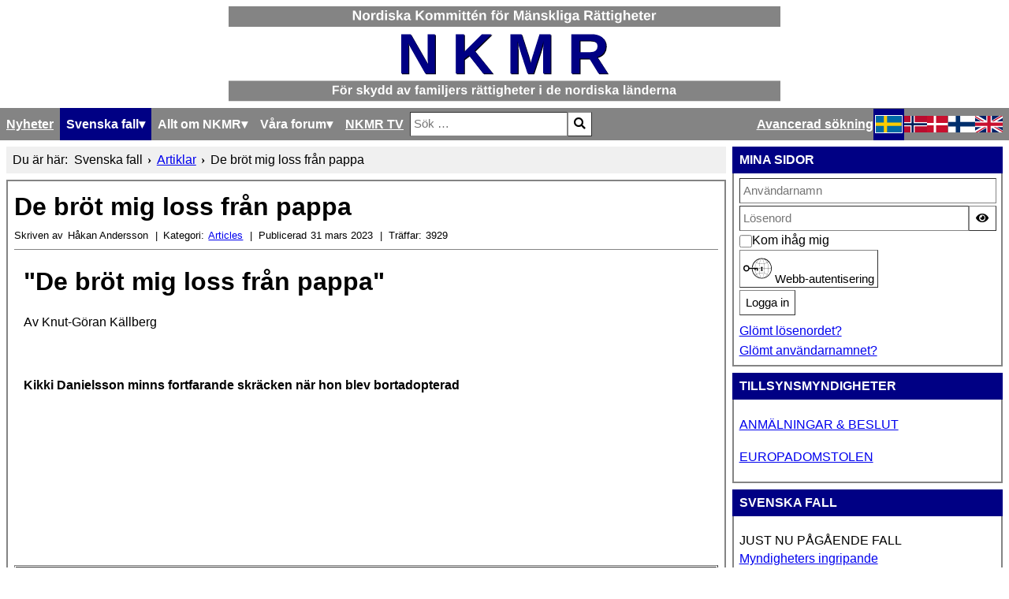

--- FILE ---
content_type: text/html; charset=utf-8
request_url: https://nkmr.org/sv/svenska-fall/artiklar/de-brot-mig-loss-fran-pappa
body_size: 16355
content:

<!DOCTYPE html> 
<html> 
  <head> 
	<meta charset="utf-8">
	<meta name="author" content="Håkan Andersson">
	<meta name="viewport" content="width=device-width, initial-scale=1">
	<meta name="generator" content="Joomla! - Open Source Content Management">
	<title>De bröt mig loss från pappa</title>
	<link href="/templates/nkmroriginal/favicon.ico" rel="shortcut icon" type="image/vnd.microsoft.icon">
<link href="/media/system/css/joomla-fontawesome.min.css?ccab7af373e1d9fd4541f53fc3cf2146" rel="stylesheet" />
	<link href="/media/templates/site/nkmr_original/css/template.css?ccab7af373e1d9fd4541f53fc3cf2146" rel="stylesheet" />
	<link href="/media/plg_system_webauthn/css/button.min.css?ccab7af373e1d9fd4541f53fc3cf2146" rel="stylesheet" />
	<link href="/media/vendor/awesomplete/css/awesomplete.css?1.1.5" rel="stylesheet" />
	<link href="/media/vendor/joomla-custom-elements/css/joomla-alert.min.css?0.2.0" rel="stylesheet" />
	<link href="/media/com_comment/templates/default/css/bootstrap.css" rel="stylesheet" />
	<link href="/media/com_comment/templates/default/css/style.css" rel="stylesheet" />
	<link href="/media/com_comment/js/vendor/sceditor/themes/compojoom.css" rel="stylesheet" />
	<link href="/media/lib_compojoom/third/font-awesome/css/font-awesome.min.css" rel="stylesheet" />
	<link href="/media/lib_compojoom/third/galleria/themes/compojoom/galleria.compojoom.css" rel="stylesheet" />
	<link href="/media/lib_compojoom/css/jquery.fileupload.css" rel="stylesheet" />
	<link href="/media/lib_compojoom/css/jquery.fileupload-ui.css" rel="stylesheet" />
	<link href="/media/lib_compojoom/css/fields/fileupload.css" rel="stylesheet" />
	<link href="/plugins/system/jcemediabox/css/jcemediabox.min.css?979511e85263de6d59b56526f2cb61d7" rel="stylesheet" />
	<link href="/plugins/system/jce/css/content.css?badb4208be409b1335b815dde676300e" rel="stylesheet" />
	<link href="/media/com_convertforms/css/convertforms.css?ccab7af373e1d9fd4541f53fc3cf2146" rel="stylesheet" />
	<style>
        #cf_1 .cf-btn:after { 
            border-radius: 5px
        }
    </style>
	<style>.convertforms {
                --color-primary: #4285F4;
--color-success: #0F9D58;
--color-danger: #d73e31;
--color-warning: #F4B400;
--color-default: #444;
--color-grey: #ccc;

            }
        </style>
	<style>#cf_1 {
                --font: Arial;
--max-width: 220px;
--background-color: rgba(230, 230, 230, 1);
--border-radius: 30px;
--control-gap: 10px;
--label-color: #969696;
--label-size: 13px;
--label-weight: 400;
--input-color: #000000;
--input-text-align: center;
--input-background-color: #ffffff;
--input-border-color: #999999;
--input-border-radius: 5px;
--input-size: 14px;
--input-padding: 13px 13px;

            }
        </style>
	<style>.cf-field-hp {
	display: none;
	position: absolute;
	left: -9000px;
}</style>
<script type="application/json" class="joomla-script-options new">{"joomla.jtext":{"COM_COMMENT_PLEASE_FILL_IN_ALL_REQUIRED_FIELDS":"Fyll i alla obligatoriska f\u00e4lt.","COM_COMMENT_ANONYMOUS":"Anonym","PLG_SYSTEM_WEBAUTHN_ERR_CANNOT_FIND_USERNAME":"Kan inte hitta f\u00e4ltet anv\u00e4ndarnamn i inloggningsmodulen. Tyv\u00e4rr, L\u00f6senordsl\u00f6s autentisering fungerar inte p\u00e5 denna webbplats om du inte anv\u00e4nder en annan inloggningsmodul.","PLG_SYSTEM_WEBAUTHN_ERR_EMPTY_USERNAME":"Du m\u00e5ste ange ditt anv\u00e4ndarnamn (men INTE ditt l\u00f6senord) innan du klickar p\u00e5 knappen L\u00f6senordsl\u00f6s inloggning.","PLG_SYSTEM_WEBAUTHN_ERR_INVALID_USERNAME":"Det angivna anv\u00e4ndarnamnet motsvarar inte ett anv\u00e4ndarkonto som har aktiverat l\u00f6senordsl\u00f6s inloggning p\u00e5 denna webbplats.","JSHOWPASSWORD":"Visa l\u00f6senord","JHIDEPASSWORD":"D\u00f6lj l\u00f6senord","COM_CONVERTFORMS_INVALID_RESPONSE":"Invalid Response","COM_CONVERTFORMS_INVALID_TASK":"Invalid Task","MOD_FINDER_SEARCH_VALUE":"S\u00f6k &hellip;","ERROR":"Fel","MESSAGE":"Meddelande","NOTICE":"Notis","WARNING":"Varning","JCLOSE":"St\u00e4ng","JOK":"OK","JOPEN":"\u00d6ppna","JLIB_FORM_CONTAINS_INVALID_FIELDS":"Formul\u00e4ret kan inte postas eftersom det saknar obligatoriska data. <br>Korrigera det markerade f\u00e4ltet och f\u00f6rs\u00f6k igen.","JLIB_FORM_FIELD_REQUIRED_VALUE":"Fyll i det h\u00e4r f\u00e4ltet","JLIB_FORM_FIELD_REQUIRED_CHECK":"Ett av alternativen m\u00e5ste markeras","JLIB_FORM_FIELD_INVALID_VALUE":"Det h\u00e4r v\u00e4rdet \u00e4r inte giltigt"},"com_convertforms":{"baseURL":"\/sv\/component\/convertforms","debug":false},"finder-search":{"url":"\/sv\/component\/finder\/?task=suggestions.suggest&format=json&tmpl=component&Itemid=102"},"system.paths":{"root":"","rootFull":"https:\/\/www.nkmr.org\/","base":"","baseFull":"https:\/\/www.nkmr.org\/"},"csrf.token":"50651f13899d0bbc9a9c651b7f4e9ae1","system.keepalive":{"interval":3600000,"uri":"\/sv\/component\/ajax\/?format=json"}}</script>
	<script src="/media/system/js/core.min.js?3b2c7481f479d57ca6a59403341a2e378a288779"></script>
	<script src="/media/system/js/keepalive-es5.min.js?95286f75736560d5dc4acd7d28fe156d95a15a9c" defer nomodule></script>
	<script src="/media/com_finder/js/finder-es5.min.js?14e4c7fdce4ca11c6d12b74bad128529a294b183" nomodule defer></script>
	<script src="/media/system/js/messages-es5.min.js?42aff9798f66753bdb448b926baf2140f17f2c07" nomodule defer></script>
	<script src="/media/system/js/fields/validate.min.js?a54ef0df90dc87c65ef93a2b88fde714a54cdd85" defer></script>
	<script src="/media/system/js/keepalive.min.js?20ace83a13886af1b0b5f58386fd8adf33f586a3" type="module"></script>
	<script src="/media/vendor/jquery/js/jquery.min.js?3.6.0"></script>
	<script src="/media/legacy/js/jquery-noconflict.min.js?04499b98c0305b16b373dff09fe79d1290976288"></script>
	<script src="/media/plg_system_webauthn/js/login.min.js?ccab7af373e1d9fd4541f53fc3cf2146" defer></script>
	<script src="/media/system/js/fields/passwordview.min.js?bae2911b22f836c780af199d956a1b22c8604694" defer></script>
	<script src="/media/mod_menu/js/menu-es5.min.js?ccab7af373e1d9fd4541f53fc3cf2146" nomodule defer></script>
	<script src="/media/vendor/awesomplete/js/awesomplete.min.js?1.1.5" defer></script>
	<script src="/media/com_finder/js/finder.min.js?c8b55661ed62db937b8d6856090adf9258c4a0fc" type="module"></script>
	<script src="/media/system/js/messages.min.js?7425e8d1cb9e4f061d5e30271d6d99b085344117" type="module"></script>
	<script src="/media/lib_compojoom/third/polyfills/assign.min.js"></script>
	<script src="/media/lib_compojoom/third/polyfills/promise.min.js"></script>
	<script src="/plugins/system/jcemediabox/js/jcemediabox.min.js?979511e85263de6d59b56526f2cb61d7"></script>
	<script src="/media/com_convertforms/js/site.js?ccab7af373e1d9fd4541f53fc3cf2146"></script>
	<script type="application/ld+json">{"@context":"https:\/\/schema.org","@type":"BreadcrumbList","itemListElement":[{"@type":"ListItem","position":1,"item":{"@id":"https:\/\/nkmr.org\/sv\/","name":"Hem"}},{"@type":"ListItem","position":2,"item":{"@id":"https:\/\/nkmr.org\/sv\/svenska-fall\/artiklar","name":"Artiklar"}},{"@type":"ListItem","position":3,"item":{"name":"De bröt mig loss från pappa"}}]}</script>
	<script>jQuery(document).ready(function(){WfMediabox.init({"base":"\/","theme":"standard","width":"","height":"","lightbox":0,"shadowbox":0,"icons":1,"overlay":1,"overlay_opacity":0,"overlay_color":"","transition_speed":300,"close":2,"scrolling":"0","labels":{"close":"Close","next":"Next","previous":"Previous","cancel":"Cancel","numbers":"{{numbers}}","numbers_count":"{{current}} of {{total}}","download":"Download"}});});</script>
 
	<link rel="stylesheet" type="text/css" href="/media/templates/site/nkmr_original/css/print.css" media="print" /> 
	<link rel="stylesheet" type="text/css" href="/media/templates/site/nkmr_original/css/tags.css" /> 
  </head> 

  <body> 
	<header> 
	  
<div id="mod-custom111" class="mod-custom custom">
    <div><img style="display: block;" src="/images/NKMR/logotyper/nkmr_svg_640_sv.svg" data-path="local-images:/NKMR/nkmr_svg_640_sv.svg" /></div></div>
 
	</header> 

	<div id="mainbar"> 
	  
<nav class="navbar navbar-expand-md" aria-label="Svensk menymodul">
    <span class="navbar-toggler navbar-toggler-right" tabindex=0 type="button" aria-controls="navbar110" aria-expanded="false" aria-label="Visa/dölj navigering">
        <span class="icon-menu" aria-hidden="true"></span>
        <span>Artiklar</span>
    </span>
    
<ul class="mod-menu mod-list nav ">
<li class="nav-item item-102 default"><a href="/sv/" >Nyheter</a></li><li class="nav-item item-112 active deeper parent"><span class="mod-menu__heading nav-header " tabindex=0>Svenska fall</span><ul class="mod-menu__sub list-unstyled small"><li class="nav-item item-209"><a href="/sv/svenska-fall/anmala-nytt-fall" >Anmäla nytt fall</a></li><li class="nav-item item-113"><a href="/sv/svenska-fall/litteratur" >Litteratur</a></li><li class="nav-item item-156 current active"><a href="/sv/svenska-fall/artiklar" aria-current="location">Artiklar</a></li><li class="nav-item item-282"><a href="/sv/svenska-fall/alla-fall" >Alla fall</a></li></ul></li><li class="nav-item item-115 deeper parent"><span class="mod-menu__heading nav-header " tabindex=0>Allt om NKMR</span><ul class="mod-menu__sub list-unstyled small"><li class="nav-item item-117"><a href="/sv/om-nkmr/varfor-nkmr" >Varför NKMR</a></li><li class="nav-item item-121"><a href="/sv/om-nkmr/vara-stadgar" >Våra stadgar</a></li><li class="nav-item item-273"><a href="/sv/om-nkmr/medlemsavgift" >Medlemsavgift</a></li><li class="nav-item item-123"><a href="/sv/om-nkmr/vara-sammankomster" >Våra sammankomster</a></li><li class="nav-item item-170"><a href="/sv/om-nkmr/kontakta-oss" >Kontakta oss</a></li><li class="nav-item item-120"><a href="/sv/om-nkmr/styrelsen" >Styrelsen</a></li><li class="nav-item item-122"><a href="/sv/om-nkmr/in-memoriam" >In memoriam</a></li><li class="nav-item item-210"><a href="/sv/om-nkmr/arbeta-for-nkmr" >Arbeta med NKMR</a></li><li class="nav-item item-232"><a href="/sv/om-nkmr/sv-arkivet" >Arkivet</a></li><li class="nav-item item-297"><a href="/sv/om-nkmr/vara-foredragshallare" >Våra föredragshållare</a></li></ul></li><li class="nav-item item-299 deeper parent"><span class="mod-menu__heading nav-header " tabindex=0>Våra forum</span><ul class="mod-menu__sub list-unstyled small"><li class="nav-item item-300"><a href="https://forum.nkmr.org" >Diskussionsforum</a></li><li class="nav-item item-301"><a href="https://www.facebook.com/groups/126288523784/" >Möt oss på facebook</a></li></ul></li><li class="nav-item item-296"><a href="/sv/nkmr-tv" >NKMR TV</a></li></ul></nav> 
	  
<form class="mod-finder js-finder-searchform form-search" action="/sv/component/finder/search?Itemid=102" method="get" role="search">
    <label for="mod-finder-searchword116" class="visually-hidden finder">Sök</label><div class="mod-finder__search input-group"><input type="text" name="q" id="mod-finder-searchword116" class="js-finder-search-query form-control" value="" placeholder="Sök &hellip;"><button class="btn btn-primary" type="submit"><span class="icon-search icon-white" aria-hidden="true"></span> </button></div>
                <br>
        <a href="/sv/component/finder/search?Itemid=102" class="mod-finder__advanced-link">Avancerad sökning</a>
        <input type="hidden" name="Itemid" value="102"></form> 
	  
<div class="mod-languages"> 
  <span class="lang-dropdown" tabindex=0> 
	<img src=/media/templates/site/nkmr_original/images/sv_se.svg title=Swedish (Sweden) alt=Swedish (Sweden)/>
         <i class="fa fa-caret-down"></i>
  </span> 
  
    <p class="visually-hidden" id="language_picker_des_109">Välj ditt språk</p>


    <ul aria-labelledby="language_picker_des_109" class="mod-languages__list lang-inline">

                                            <li class="lang-active">
                <a aria-current="true"  href="https://nkmr.org/sv/svenska-fall/artiklar/de-brot-mig-loss-fran-pappa">
                                            					<img src=/media/templates/site/nkmr_original/images/sv_se.svg title=Swedish (Sweden) alt=Swedish (Sweden)/>
                                                            </a>
            </li>
                                        <li>
                <a  href="/nb/">
                                                        <img src=/media/templates/site/nkmr_original/images/nb_no.svg title=Norwegian bokmål (Norway) alt=Norwegian bokmål (Norway)/>
                                                            </a>
            </li>
                                        <li>
                <a  href="/da/">
                                                        <img src=/media/templates/site/nkmr_original/images/da_dk.svg title=Danish (Danmark) alt=Danish (Danmark)/>
                                                            </a>
            </li>
                                        <li>
                <a  href="/fi/">
                                                        <img src=/media/templates/site/nkmr_original/images/fi_fi.svg title=Finnish (Finland) alt=Finnish (Finland)/>
                                                            </a>
            </li>
                                        <li>
                <a  href="/en/">
                                                        <img src=/media/templates/site/nkmr_original/images/en_gb.svg title=English (United Kingdom) alt=English (United Kingdom)/>
                                                            </a>
            </li>
              </ul>

</div> 
	</div> 

	<section id="bread"> 
	  <nav class="mod-breadcrumbs__wrapper" aria-label="Brödsmulor">
    <ol class="mod-breadcrumbs breadcrumb px-3 py-2">
                    <li class="mod-breadcrumbs__here float-start">
                Du är här: &#160;
            </li>
        
        <li class="mod-breadcrumbs__item breadcrumb-item"><span>Svenska fall</span></li><li class="mod-breadcrumbs__item breadcrumb-item"><a href="/sv/svenska-fall/artiklar" class="pathway"><span>Artiklar</span></a></li><li class="mod-breadcrumbs__item breadcrumb-item active"><span>De bröt mig loss från pappa</span></li>    </ol>
    </nav>
 
    </section> 

	<main> 
	  <div id="system-message-container" aria-live="polite"></div>
 
	  <div class="com-content-article item-page" itemscope itemtype="https://schema.org/Article">
    <meta itemprop="inLanguage" content="sv-SE">
    
    
        <div class="page-header">
        <h1 itemprop="headline">
            De bröt mig loss från pappa        </h1>
                            </div>
        
        
            <dl class="article-info text-muted"> 

            <dt class="article-info-term"> 
                            Kontaktinformation                    </dt>

                    
<dt class="createdby"> 
    <span class="icon-user icon-fw" aria-hidden="true"></span> 
	Skriven av </dt>

<dd class="createdby" itemprop="author" itemscope itemtype="https://schema.org/Person">
  <span itemprop="name">Håkan Andersson</span></dd>         
        
                    
<dt class="category-name"> 
  <span class="icon-folder-open icon-fw" aria-hidden="true"></span>  Kategori: </dt>
     
<dd class="category-name">
                        <a href="/sv/svenska-fall/artiklar" itemprop="genre">Articles</a>    </dd>        
        
                    
<dt class="published"> 
  <span class="icon-calendar icon-fw" aria-hidden="true"></span> 
  Publicerad </dt>
     
<dd class="published">
    <time datetime="2023-03-31T21:05:20+02:00" itemprop="datePublished">
        31 mars 2023    </time>
</dd>        
    
            
        
                    <dt class="hits"> 
    <span class="icon-eye icon-fw" aria-hidden="true"></span> 
	Träffar: </dt>
     
<dd class="hits">
    <meta itemprop="interactionCount" content="UserPageVisits:3929">
    3929</dd>            </dl>    
    
        
                                                <div itemprop="articleBody" class="com-content-article__body">
        <div>
<p style="margin-left: 9pt;"><b><span lang="sv" style="font-size: 24pt;" xml:lang="sv">"De bröt mig loss från pappa"</span></b></p>
<p></p>
<p style="margin-left: 9pt;"><span lang="sv" xml:lang="sv">Av <span>Knut-Göran</span> Källberg</span></p>
<p></p>
<p style="margin-left: 9pt;"><span lang="sv" xml:lang="sv"></span></p>
<p>&nbsp;</p>
<p style="margin-left: 9pt;"><b><span lang="sv" xml:lang="sv">Kikki Danielsson minns fortfarande skräcken när hon blev bortadopterad</span></b></p>
<p></p>
<p style="margin-left: 9pt;"><span lang="sv" xml:lang="sv"></span></p>
<p>&nbsp;</p>
<p style="margin-left: 9pt;"><span lang="sv" xml:lang="sv"></span></p>
<p>&nbsp;</p>
<p style="margin-left: 9pt;"><span lang="sv" xml:lang="sv"></span></p>
<p>&nbsp;</p>
<p style="margin-left: 9pt;"><span lang="sv" xml:lang="sv"></span></p>
<p>&nbsp;</p>
<p style="margin-left: 9pt;"><span lang="sv" xml:lang="sv"></span></p>
<p>&nbsp;</p>
<div style="text-align: center;">
<table border="1" style="width: 540px;" cellspacing="1" cellpadding="0">
<tbody>
<tr>
<td style="padding: 3pt 3pt 3pt 3pt;" valign="top">
<p style="margin: 5pt 9.05pt 5pt 9pt;"><span lang="sv" xml:lang="sv"><br /><span>Knut-Göran</span> Källberg är journalist. Artikeln är tidigare publicerad i Expressens Söndagsbilaga "Hallå<span>!"</span> den 1-2 januari 2006. <br /><br /> Den återges här med författarens benägna tillstånd.</span></p>
<p></p>
</td>
</tr>
</tbody>
</table>
</div>
<p style="text-align: center; margin-left: 9pt;"><span lang="sv" xml:lang="sv"></span></p>
<p>&nbsp;</p>
<p style="text-align: center; margin-left: 9pt;"><span lang="sv" xml:lang="sv"></span></p>
<p>&nbsp;</p>
<p style="margin-left: 9pt;"><span lang="sv" xml:lang="sv"></span></p>
<p>&nbsp;</p>
<p style="margin: 0in 6pt .0001pt 9pt;"><span lang="sv" xml:lang="sv">"De bröt mig loss från pappa<span>".</span> Kikki Danielsson minns fortfarande skräcken när hon blev bortadopterad.</span></p>
<p></p>
<p style="margin: 0in 6pt .0001pt 9pt;"><span lang="sv" xml:lang="sv"></span></p>
<p>&nbsp;</p>
<p style="margin: 0in 6pt .0001pt 9pt;"><span><span lang="sv" xml:lang="sv">Den svarta bilen. </span></span><span lang="sv" xml:lang="sv">Tanterna från barnavårdsnämnden som slet den fyraåriga flickan ur pappas famn.</span></p>
<p></p>
<p style="margin: 0in 6pt .0001pt 9pt;"><span lang="sv" xml:lang="sv"></span></p>
<p>&nbsp;</p>
<p style="margin: 0in 6pt .0001pt 9pt;"><span><span lang="sv" xml:lang="sv">- Det</span></span><span lang="sv" xml:lang="sv"> är mitt värsta minne i livet. De kom och tog mig bort från mamma och pappa, berättar schlagerstjärnan Kikki Danielsson, 53.</span></p>
<p></p>
<p style="margin: 0in 6pt .0001pt 9pt;"><span lang="sv" xml:lang="sv"></span></p>
<p>&nbsp;</p>
<p style="margin: 0in 6pt .0001pt 9pt;"><span lang="sv" xml:lang="sv">Livet leker igen för den folkkära artisten från Bollnäs. De svåra åren är över. Kikki laddar för comeback i schlager-SM i februari. Ensam, utan Bettan och Lotta, med låten "I dag och i morgon" av hitmakarna Thomas <span>G:son</span> och Calle Kindbom.</span></p>
<p></p>
<p style="margin: 0in 6pt .0001pt 9pt;"><span lang="sv" xml:lang="sv"></span></p>
<p>&nbsp;</p>
<p style="margin: 0in 6pt .0001pt 9pt;"><span lang="sv" xml:lang="sv">Nu orkar hon berätta om sin svåra uppväxt - och glädjen över att i vuxen ålder ha hittat tillbaka till sin syster Ros-Marie Bertilsson, 50, som adopterades bort samtidigt som Kikki.</span></p>
<p></p>
<p style="margin: 0in 6pt .0001pt 9pt;"><span lang="sv" xml:lang="sv"></span></p>
<p>&nbsp;</p>
<p style="margin: 0in 6pt .0001pt 9pt;"><span><span lang="sv" xml:lang="sv">- Jag</span></span><span lang="sv" xml:lang="sv"> glömmer aldrig den där svarta bilen. Stor och bullig var den, så skrämmande. Bara pappa och jag var på gården då tanterna kom. Jag höll honom hårt om halsen och tårarna strömmade. Kvinnorna bröt upp fingrarna på mig och satte mig i bilen och vi åkte i väg. Bort från familjen, bort från hela min trygghet.</span></p>
<p></p>
<p style="margin: 0in 6pt .0001pt 9pt;"><span lang="sv" xml:lang="sv"></span></p>
<p>&nbsp;</p>
<p style="margin: 0in 6pt .0001pt 9pt;"><span lang="sv" xml:lang="sv"></span></p>
<p>&nbsp;</p>
<p style="margin: 0in 6pt .0001pt 9pt;"><b><span lang="sv" xml:lang="sv">Föräldrarna skilde sig</span></b></p>
<p></p>
<p style="margin: 0in 6pt .0001pt 9pt;"><span lang="sv" xml:lang="sv">Kikki Danielsson föddes som Ann-Kristin i Osby. Mamman var 18 år. Pappan var dubbelt så gammal, jobbade i skogen och på de skånska betesfälten. Ett år efter Kikki kom Kjell, nu 52, och därefter Ros-Marie, nu 50. Så bestämde sig föräldrarna för att skiljas.</span></p>
<p></p>
<p style="margin: 0in 6pt .0001pt 9pt;"><span lang="sv" xml:lang="sv"></span></p>
<p>&nbsp;</p>
<p style="margin: 0in 6pt .0001pt 9pt;"><span lang="sv" xml:lang="sv">Det var i mitten av 1950-talet. <span>Svåra år. En helt annan tid. </span>För en ung och ensam mamma var det omöjligt att ta hand om tre barn.</span></p>
<p></p>
<p style="margin: 0in 6pt .0001pt 9pt;"><span lang="sv" xml:lang="sv"></span></p>
<p>&nbsp;</p>
<p style="margin: 0in 6pt .0001pt 9pt;"><span><span lang="sv" xml:lang="sv">- Ros</span></span><span lang="sv" xml:lang="sv">-Marie och jag adopterades bort, till olika familjer. Kjell blev kvar hos mamma. Senare gifte hon om sig och jag fick fem nya halvsyskon.</span></p>
<p></p>
<p style="margin: 0in 6pt .0001pt 9pt;"><span lang="sv" xml:lang="sv"></span></p>
<p>&nbsp;</p>
<p style="margin: 0in 6pt .0001pt 9pt;"><span lang="sv" xml:lang="sv">Ros-Marie flyttade till en familj i Broby, cirka tre mil norr om Kristianstad där det redan fanns en äldre adopterad pojke.</span></p>
<p></p>
<p style="margin: 0in 6pt .0001pt 9pt;"><span lang="sv" xml:lang="sv"></span></p>
<p>&nbsp;</p>
<p style="margin: 0in 6pt .0001pt 9pt;"><span lang="sv" xml:lang="sv">Kikkis nya hem blev en småländsk bondgård utanför Älmhult, några mil från Osby. Kikki var familjens enda barn, men under flera år hade hon en bästa kompis, Anna - en fyra år äldre flicka som skickats till Sverige från föräldrarna i det krigshärjade Tyskland. När de fått ordning på sina liv krävde de att hon skulle komma hem till Hannover igen.</span></p>
<p></p>
<p style="margin: 0in 6pt .0001pt 9pt;"><span lang="sv" xml:lang="sv"></span></p>
<p>&nbsp;</p>
<p style="margin: 0in 6pt .0001pt 9pt;"><span><span lang="sv" xml:lang="sv">- För</span></span><span lang="sv" xml:lang="sv"> mig blev det ännu en svår separation som jag aldrig kunnat glömma. Hon var mitt föredöme, min storasyster som kunde allt och alltid var så snäll. Jag krympte då Anna satte sig på tåget och försvann, berättar Kikki.</span></p>
<p></p>
<p style="margin: 0in 6pt .0001pt 9pt;"><span lang="sv" xml:lang="sv"></span></p>
<p>&nbsp;</p>
<p style="margin: 0in 6pt .0001pt 9pt;"><span lang="sv" xml:lang="sv">De har behållit kontakten genom alla år, och Anna kommer till Sverige nästan varje sommar.</span></p>
<p></p>
<p style="margin: 0in 6pt .0001pt 9pt;"><span lang="sv" xml:lang="sv"></span></p>
<p>&nbsp;</p>
<p style="margin: 0in 6pt .0001pt 9pt;"><span><span lang="sv" xml:lang="sv">- Jag</span></span><span lang="sv" xml:lang="sv"> hade ett bra liv hos adoptivföräldrarna. Det var aldrig någon hemlighet att de inte var mina biologiska föräldrar. Vi hälsade på hos mamma och lillebror ibland. Mina syskon och jag känner oss snuvade på den barndom som vi aldrig fick tillsammans. Det är så många frågor som vi vill ha svar på.</span></p>
<p></p>
<p style="margin: 0in 6pt .0001pt 9pt;"><span lang="sv" xml:lang="sv"></span></p>
<p>&nbsp;</p>
<p style="margin: 0in 6pt .0001pt 9pt;"><span><span lang="sv" xml:lang="sv">- Vi</span></span><span lang="sv" xml:lang="sv"> har pratat om att besöka mamma tillsammans alla tre någon gång och sätta oss tala ut ordentligt. Hon är 71 år nu. Vi ska kolla i gamla fotoalbum. Få höra minnena från då vi var små. När vi lärde oss krypa, när vi tog första stegen.</span></p>
<p></p>
<p style="margin: 0in 6pt .0001pt 9pt;"><span lang="sv" xml:lang="sv"></span></p>
<p>&nbsp;</p>
<p style="margin: 0in 6pt .0001pt 9pt;"><span lang="sv" xml:lang="sv"></span></p>
<p>&nbsp;</p>
<p style="margin: 0in 6pt .0001pt 9pt;"><b><span lang="sv" xml:lang="sv">Förlåter mamma</span></b></p>
<p></p>
<p style="margin: 0in 6pt .0001pt 9pt;"><span lang="sv" xml:lang="sv">Kikki träffar sin mamma då hon är på turné söderöver. Mormor skickar julkort och grattiskort då barnbarnen har födelsedagar.</span></p>
<p></p>
<p style="margin: 0in 6pt .0001pt 9pt;"><span lang="sv" xml:lang="sv">Kikki säger att hon absolut inte har några dåliga tankar om henne. Inget av syskonen söker syndabockar. Pappan gifte aldrig om sig. Nu är han 90 år och bor i Karlskrona.</span></p>
<p></p>
<p style="margin: 0in 6pt .0001pt 9pt;"><span lang="sv" xml:lang="sv"></span></p>
<p>&nbsp;</p>
<p style="margin: 0in 6pt .0001pt 9pt;"><span><span lang="sv" xml:lang="sv">- Det</span></span><span lang="sv" xml:lang="sv"> är underbart att jag fått så bra kontakt med Ros-Marie efter många år av bara sporadiska möten. En ny rikedom, som att <span>ha</span> vunnit på lotteri. Då vi syskon träffas brukar Kjell säga att jag och Ros-Marie är så lika varandra. Vi pratar på samma sätt, gör samma gester. Ros-Marie är lika blyg och tillbakadragen som jag var förr.</span></p>
<p></p>
<p style="margin: 0in 6pt .0001pt 9pt;"><span lang="sv" xml:lang="sv">Kjell och jag är mest lika till utseendet.</span></p>
<p></p>
<p style="margin: 0in 6pt .0001pt 9pt;"><span lang="sv" xml:lang="sv"></span></p>
<p>&nbsp;</p>
<p style="margin: 0in 6pt .0001pt 9pt;"><span lang="sv" xml:lang="sv"></span></p>
<p>&nbsp;</p>
<p style="margin: 0in 6pt .0001pt 9pt;"><span lang="sv" xml:lang="sv"></span></p>
<p>&nbsp;</p>
<p style="margin: 0in 6pt .0001pt 9pt;"><span><a href="/docs/barnets_ratt_till_sitt_ursprung.pdf"><span lang="sv" xml:lang="sv">Barnets rätt till sitt ursprung<br /></span><span lang="sv" xml:lang="sv">Av Patrik Nyberg</span></a></span><span><span> </span></span><span lang="sv" xml:lang="sv"></span></p>
<p></p>
<p style="margin: 0in 6pt .0001pt 9pt;"><span lang="sv" xml:lang="sv"></span></p>
<p>&nbsp;</p>
<p style="margin: 0in 6pt .0001pt 9pt;"><a href="/sv/svenska-fall/artiklar/valberedningsfoerslag-16-08-2012"><span lang="sv" xml:lang="sv">Tragedier vid tvångsomhändertaganden<br /> Av Ruby Harrold-Claesson</span></a><span> <span lang="sv" xml:lang="sv"></span></span></p>
<p></p>
<p style="margin: 0in 6pt .0001pt 9pt;"><span lang="sv" xml:lang="sv"></span></p>
<p>&nbsp;</p>
<p style="margin: 0in 6pt .0001pt 9pt;"><span style="color: #000000;"><a href="http://www.metro.se/site/metro/discuss/?entry_type=kolumn&amp;entry_id=17086"><span lang="sv" xml:lang="sv">Familjen är det viktigaste</span><b><span lang="sv" xml:lang="sv"><br /></span></b><span lang="sv" xml:lang="sv">Av Ulf Nilsson</span></a></span><span style="color: #000000;"> <b><span lang="sv" xml:lang="sv"></span></b></span></p>
<p></p>
<p style="margin: 0in 6pt .0001pt 9pt;"><span lang="sv" xml:lang="sv"></span></p>
<p>&nbsp;</p>
<p style="margin: 0in 6pt .0001pt 9pt;"><span lang="sv" xml:lang="sv"></span></p>
<p>&nbsp;</p>
<p style="margin-left: 9pt;"><a href="http://nkmr.org/index.php?option=com_content&amp;id=432&amp;catid=174&amp;view=article"><span>Tillbaka</span> till <span>Artiklar</span> </a></p>
<p></p>
<p style="margin-left: 9pt;"></p>
<p></p>
<p style="margin: 0in 6pt .0001pt 9pt;"><span lang="sv" xml:lang="sv"></span></p>
<p>&nbsp;</p>
<p style="margin: 0in 6pt .0001pt 9pt;"><span lang="sv" xml:lang="sv"></span></p>
<p>&nbsp;</p>
<p><span lang="sv" xml:lang="sv"></span></p>
<p>&nbsp;</p>
</div>    </div>

        
        
<nav class="pagenavigation">
    <span class="pagination ms-0">
                <a class="btn btn-sm btn-secondary previous" href="/sv/svenska-fall/artiklar/det-ar-brattom-med-moralen" rel="prev">
            <span class="visually-hidden">
                Föregående artikel: Det är bråttom med moralen!            </span>
            <span class="icon-chevron-left" aria-hidden="true"></span> <span aria-hidden="true">Föreg</span>            </a>
                    <a class="btn btn-sm btn-secondary next" href="/sv/svenska-fall/artiklar/bortom-allt-rimligt-tvivel" rel="next">
            <span class="visually-hidden">
                Nästa artikel: &quot;Bortom allt rimligt tvivel&quot;            </span>
            <span aria-hidden="true">Nästa</span> <span class="icon-chevron-right" aria-hidden="true"></span>            </a>
        </span>
</nav>
                                        <script type="text/x-template" id="ccomment-pagination">
	<nav class="pagination text-center" v-if="pagination.last_page > 0">
		<ul >
			<li v-if="showPrevious()" :class="{ 'disabled' : pagination.current_page <= 1 }">
				<span v-if="pagination.current_page <= 1">
					<span aria-hidden="true">Föreg</span>
				</span>
				<a href="#" v-if="pagination.current_page > 1 " :aria-label="config.ariaPrevioius"
				   @click.prevent="changePage(pagination.current_page - 1)">
					<span aria-hidden="true">Föreg</span>
				</a>
			</li>
			<li v-for="num in array" :class="{ 'active': num === pagination.current_page }">
				<a href="#" @click.prevent="changePage(num)">{{ num }}</a>
			</li>
			<li v-if="showNext()"
			    :class="{ 'disabled' : pagination.current_page === pagination.last_page || pagination.last_page === 0 }">
				<span v-if="pagination.current_page === pagination.last_page || pagination.last_page === 0">
					<span aria-hidden="true">Nästa</span>
				</span>
				<a href="#" v-if="pagination.current_page < pagination.last_page" :aria-label="config.ariaNext"
				   @click.prevent="changePage(pagination.current_page + 1)">
					<span aria-hidden="true">Nästa</span>
				</a>
			</li>
		</ul>
	</nav>
</script>
	<script type="text/x-template" id="ccomment-avatar">
		<div class="ccomment-avatar">
			<a v-if="profileLink" v-bind:href="profileLink">
				<img v-bind:src="avatar"/>
			</a>
			<img v-else v-bind:src="avatar"/>
		</div>
	</script>

	<script type="text/x-template" id="ccomment-user-name">
		<a v-if="profileLink" :href="profileLink">
			<span class="ccomment-author">{{name}}</span>
		</a>
		<span v-else class="ccomment-author">{{name}}</span>
	</script>

	<script type="text/x-template" id="ccomment-created">
		<a :href="'#!/ccomment-comment=' + id" class="muted ccomment-created">
			{{date}}
		</a>
	</script>

	<div id="ccomment-token" style="display:none;">
		<input type="hidden" name="50651f13899d0bbc9a9c651b7f4e9ae1" value="1">	</div>

	
<script type="text/x-template" id="ccomment-customfields">
	<div class="ccomment-customfields" v-if="customfields">
		<strong>Custom fields</strong>
		<dl class="dl-horizontal">
			<template v-for="customfield in customfields">
				<dt>{{customfield.title}}</dt>
				<dd>{{customfield.value}}</dd>
			</template>
		</dl>
	</div>
</script>

<script type="text/x-template" id="ccomment-template">
	<li v-bind:class="model.class+' ccomment-level-'+model.level">
		<div class="ccomment-comment-content" v-bind:id="'ccomment-comment-'+model.id">
			<div class="ccomment-data">
								<div class="ccomment-content">
					<div class="ccomment-meta">
						<ccomment-user-name v-bind:name="model.name" v-bind:profileLink="model.profileLink"></ccomment-user-name>
						<ccomment-created v-bind:date="model.date" v-bind:id="model.id"></ccomment-created>
					</div>

					<div v-html="model.comment">
					</div>


					<div v-if="model.galleria" class="js-ccomment-galleria galleria ccomment-galleria"></div>

					<ccomment-customfields v-bind:customfields="model.customfields"></ccomment-customfields>
					<div class="ccomment-actions">
													<span class="muted">
					{{model.votes}}
					<i class="ccomment-thumbs-up ccomment-voting" v-on:click="vote(+1, model.id)"></i>
					<i class="ccomment-thumbs-down ccomment-voting" v-on:click="vote(-1, model.id)"></i>
				</span>
						
													<button class="btn btn-small ccomment-quote btn-link" v-on:click="quote(model.id)">
								Citera							</button>
						
						
						<div class="pull-right ccomment-moderation">
							<button v-if="model.commentModerator" class="btn btn-mini btn-ccomment-edit" v-on:click="edit(model.id)">
								Redigera							</button>

													</div>
					</div>
				</div>
			</div>


			<keep-alive>
				<ccomment-form v-if="reply" :ref="'form-'+model.id" v-bind:focus="true">
					<input slot="parent-id" name="jform[parentid]" type="hidden" v-bind:value="model.id"/>
				</ccomment-form>
			</keep-alive>
		</div>

		<ul v-if="hasChildren">
			<ccomment-comment class="item" v-for="model in getChild()" v-bind:key="model.id" v-bind:model="model">
			</ccomment-comment>
		</ul>
	</li>

</script>
	
	

		<script type="text/x-template" id="ccomment-form">
			<form class="ccomment-form" v-on:submit.prevent="onSubmit">
				<div class="ccomment-error-form row-fluid  margin-bottom" v-if="error">
					<div class="alert alert-error">
						{{errorMessage}}
					</div>
				</div>
				<div class="ccomment-info-form row-fluid  margin-bottom" v-if="info">
					<div class="alert alert-info">
						{{infoMessage}}
					</div>
				</div>
				<div class="row-fluid margin-bottom">
											<div class="span1 hidden-phone">
							<ccomment-avatar v-bind:avatar="getAvatar"></ccomment-avatar>
						</div>
					
					<div class="span11">
						<textarea v-on:focus="toggle"
								  name="jform[comment]"
								  class='js-ccomment-textarea ccomment-textarea span12 required'
								  placeholder="Skriv en kommentar"
						></textarea>

						<div v-show="uploadImage">
							
<div class="fileupload">
    <!-- The fileupload-buttonbar contains buttons to add/delete files and start/cancel the upload -->
    <div class="row fileupload-buttonbar">
        <input type="file" name="files[]" class="js-ccomment-file-upload-real ccomment-file-upload-real" multiple/>
        <div class="panel panel-default compojoom-notes">
            <div class="panel-body">
                <!-- The global file processing state -->
                <span class="fileupload-process"><span class="fa fa-spinner fa-pulse"></span></span>
                Attach images by dragging & dropping or <span type="button" class="js-file-upload-fake ccomment-file-upload-fake btn-link"> by selecting them.</span>                <br/>
                <small class="muted">The maximum file size for uploads is <strong>10MB</strong>.                    Only <strong>gif,jpg,png</strong> files are allowed.</small>

                <!-- The global progress state -->
                <div class="fileupload-progress fade hide d-none">
                    <!-- The global progress bar -->
                    <div class="progress progress-striped active" role="progressbar" aria-valuemin="0"
                         aria-valuemax="100">
                        <div class="progress-bar progress-bar-success" style="width:0%;"></div>
                    </div>
                    <!-- The extended global progress state -->
                    <div class="progress-extended">&nbsp;</div>
                </div>
                <div class="ccomment-file-list">
                    <div class="alert alert-warning hide d-none compojoom-max-number-files">
                        The maximum number of 3 allowed files to upload has been reached. If you want to upload more files you have to delete one of the existing uploaded files first.                    </div>
                    <table role="presentation" class="table table-striped">
                        <thead></thead>
                        <tbody class="files"></tbody>
                    </table>
                    <div class="alert alert-warning hide d-none compojoom-max-number-files">
                        The maximum number of 3 allowed files to upload has been reached. If you want to upload more files you have to delete one of the existing uploaded files first.                    </div>
                </div>
            </div>
        </div>
    </div>
</div>
						</div>

						<div v-show="active">
							<div class="span4 muted small">
								Kommentaren skriven av																	<button type="button"
											v-on:click="display = !display"
											class="btn-link btn-small ccomment-posting-as">{{getDefaultName}}
									</button>
															</div>
															<label class="checkbox pull-right small ccomment-notify">
									<input type="checkbox" value="1" name="jform[notify]ƒ"
										   v-on:click="notify = !notify"/>
									<span class="muted">
										Informera mig vid nya kommentarer med ett epost									</span>
								</label>
							

						</div>
					</div>
											<div v-show="display"
							 class="row-fluid ccomment-user-info offset1					span11">
							<div class="span6">
								<input name="jform[name]"
									   class="ccomment-name span12 no-margin "
									   type='text'
									   v-bind:value="getName"
									   v-on:input="updateDefaultName"
																			   placeholder="Ange ditt namn"
									   tabindex="2"
																	/>
								<span class="help-block pull-right small muted">
								Visas bredvid dina kommentarer							</span>
							</div>

															<div class="span6">
									<input name='jform[email]'
										   class="ccomment-email span12 no-margin required nonEmpty"
										   type='text'
										   v-bind:value='getEmail'
										   v-on:input="updateUserEmail"
										   placeholder="Ange din email*"
										required="required"										   tabindex="3"
																			/>
									<p class="help-block small pull-right muted">
										Visas inte offentligt.																			</p>
								</div>
													</div>
					

					
					

					<div class="row-fluid ccomment-actions" v-show="active">
													<div class="pull-left muted small ccomment-undergo-moderation offset1">
								Kommentarer kommer att genomgå moderering innan de får publiceras.							</div>
												<div class="pull-right">
							<button v-on:click="reset()"
									type="button"
									class="btn ccomment-cancel">
								Avbryt</button>
							<button type="submit" class='btn btn-primary ccomment-send'
									tabindex="7"
									name='bsend'>
								<span v-if="isSending">
									Sparar...								</span>
								<span v-else>
									Skicka								</span>
							</button>
						</div>
					</div>
				</div>

				<input type="hidden" name="jform[contentid]" v-bind:value="itemConfig.contentid"/>
				<input type="hidden" name="jform[component]" v-bind:value="itemConfig.component"/>
				<input type="hidden" name="jform[page]" v-bind:value="page"/>
				<slot name="parent-id"></slot>
			</form>
		</script>

	




<!-- The template to display files available for upload -->
<script id="template-upload" type="text/x-tmpl">
{% for (var i=0, file; file=o.files[i]; i++) { %}
    <tr class="template-upload fade">
        <td>
            <span class="preview"></span>
        </td>
        <td>
         <span class="name"><i>{%=file.name%}</i></span>
            <div class="compojoom-single-file-progress">
	            <div class="progress progress-striped active" role="progressbar" aria-valuemin="0" aria-valuemax="100" aria-valuenow="0">
	                <div class="progress-bar progress-bar-success" style="width:0%;"></div>
	            </div>
	           <small><strong class="size">Processing...</strong></small>
			</div>
        </td>
        <td>
            {% if (!i && !o.options.autoUpload) { %}
                <button class="btn btn-default btn-xs start" disabled>
                    <i class="fa fa-upload"></i>
                    <span>Start</span>
                </button>
            {% } %}
            {% if (!i) { %}
                <button class="btn btn-default btn-xs btn-xs cancel pull-left">
                    <i class="fa fa-stop"></i>
                    <span>Cancel</span>
                </button>
            {% } %}
        </td>
    </tr>
{% } %}
</script>

<!-- The template to display files available for download -->
<script id="template-download" type="text/x-tmpl">
{% for (var i=0, file; file=o.files[i]; i++) { %}
    <tr class="template-download fade">
        <td style="">
        {% if (file.thumbnailUrl) { %}
            <span class="preview">
                {% if (file.url) { %}
					<a href="/{%=file.url%}" title="{%=file.name%}" download="{%=file.name%}" data-gallery>
						<img src='{%=file.thumbnailUrl%}'>
					</a>
				{% } else { %}
					<img src='{%=file.thumbnailUrl%}'>
				{% } %}
            </span>
		{% } %}
        </td>
        <td>
        {% if (!file.error) { %}
	        <div class="file-meta">
			    <div class="row">
			        <div class="col-lg-4">
			           <input type="text" class="form-control"
			                placeholder="Title"
							name="jform[picture_data][{%=file.name%}][title]"
					        value="{%=file.title%}" />
			        </div>
			        <div class="col-lg-8">
			            <input type="text" placeholder="Description" class="form-control"
					                name="jform[picture_data][{%=file.name%}][description]"

					                value="{%=file.description%}" />
			        </div>
			    </div>
	        </div>
		 {% } %}
        {% if (file.error) { %}
            <div><span class="label label-danger">Error</span> {%=file.error%}</div>
        {% } %}
        </td>
        <td style="text-align: center">
            {% if (file.deleteUrl) { %}
                            {% } else { %}
                 <button class="btn btn-default btn-xs btn-xs cancel">
                    <i class="fa fa-stop"></i>
                    <span>Cancel</span>
                </button>
            {% }%}
            {% if (!file.error) { %}
            <input type="hidden" name="jform[picture][]" value="{%=file.name%}" />
            {% } %}
        </td>
    </tr>
{% } %}
</script>
	
<script type="text/x-template" id="ccomment-menu">
	<div class="row-fluid ccomment-menu">
		<h4 class="pull-left">
			Kommentarer			(<span class="ccomment-comment-counter">{{pagination.total_with_children}}</span>)
		</h4>
		<div class="pull-right">
							<button
						v-on:click="newComment"
						class="ccomment-add-new btn btn-mini" title='Lägg till en ny kommentar'>
					Lägg till en ny kommentar				</button>
														</div>
	</div>
</script>

	<!-- the ccomment root element -->
	<div class="ccomment" id="ccomment">

		<ccomment-menu></ccomment-menu>

		
					<pagination v-if="pagination.last_page > 1" :pagination="pagination" :callback="loadData" :options="paginationOptions"></pagination>
		
		<ul class="ccomment-comments-list">
			<ccomment-comment v-for="item in comments"
							  v-if="item.parentid === -1"
							  class="item"
							  v-bind:key="item.id"
							  v-bind:model="item">
			</ccomment-comment>
		</ul>

		
					<ccomment-form></ccomment-form>
		
			<div class="row-fluid small muted ccomment-powered">
		<p class="text-center">
			Powered by AIS		</p>
	</div>
	</div>

	<script type="text/javascript">
		window.compojoom = compojoom = window.compojoom || {};
		compojoom.ccomment = {
			user: {"loggedin":false,"avatar":"https:\/\/www.nkmr.org\/media\/com_comment\/images\/noavatar.png"},
			item: {"contentid":1588,"component":"com_content","count":0},
			config: {"comments_per_page":5,"sort":1,"tree":2,"use_name":0,"tree_depth":5,"form_position":0,"voting":1,"copyright":1,"pagination_position":1,"avatars":0,"gravatar":0,"support_ubb":1,"support_emoticons":0,"support_picture":0,"name_required":0,"email_required":1,"baseUrl":"https:\/\/www.nkmr.org\/","langCode":"sv","file_upload":{"url":"https:\/\/www.nkmr.org\/index.php?option=com_comment&amp;task=multimedia.doIt","formControl":"jform","fieldName":"picture","maxNumberOfFiles":3,"fileTypes":"gif,jpg,png","maxSize":"10","component":"com_comment","imageSize":{"x":"2400","y":"1800"}}}		};
	</script>

<script data-inline type="text/javascript" src="/media/com_comment/cache/8e12eb270706cd6b2c8483104bf89b54.min.js"></script></div>
 
	</main> 

     <aside id="sidebar"> 
	  
<div class=card> 
  <div class=card-header> 
	MINA SIDOR  </div>

  <div class=card-body>
	<form id="login-form-16" class="mod-login" action="/sv/svenska-fall/artiklar/de-brot-mig-loss-fran-pappa" method="post">

    
    <div class="mod-login__userdata userdata">
        <div class="mod-login__username form-group">
                            <div class="input-group">
                    <input id="modlgn-username-16" type="text" name="username" class="form-control" autocomplete="username" placeholder="Användarnamn">
                    <label for="modlgn-username-16" class="visually-hidden">Användarnamn</label>
                    <span class="input-group-text" title="Användarnamn">
                        <span class="icon-user icon-fw" aria-hidden="true"></span>
                    </span>
                </div>
                    </div>

        <div class="mod-login__password form-group">
                            <div class="input-group">
                    <input id="modlgn-passwd-16" type="password" name="password" autocomplete="current-password" class="form-control" placeholder="Lösenord">
                    <label for="modlgn-passwd-16" class="visually-hidden">Lösenord</label>
                    <button type="button" class="btn btn-secondary input-password-toggle">
                        <span class="icon-eye icon-fw" aria-hidden="true"></span>
                        <span class="visually-hidden">Visa lösenord</span>
                    </button>
                </div>
                    </div>

                    <div class="mod-login__remember form-group">
                <div id="form-login-remember-16" class="form-check">
                    <input type="checkbox" name="remember" class="form-check-input" value="yes" id="form-login-input-remember-16">
                    <label class="form-check-label" for="form-login-input-remember-16">
                        Kom ihåg mig                    </label>
                </div>
            </div>
        
                    <div class="mod-login__submit form-group">
                <button type="button"
                        class="btn btn-secondary w-100 plg_system_webauthn_login_button"
                                                    data-webauthn-form="login-form-16"
                                                                        title="Webb-autentisering"
                        id="plg_system_webauthn-ja9Tt2Xzs99S-Vt8fIApv"
                        >
                                            <svg aria-hidden="true" xmlns="http://www.w3.org/2000/svg" viewBox="0 0 24 24" width="2.5em"><path fill="currentColor" d="M15.287 3.63a8.407 8.407 0 00-8.051 7.593h.55a7.805 7.805 0 012.24-4.713 5.825 5.825 0 00.924.695c-.608 1.177-.98 2.556-1.082 4.018h.135c.105-1.467.485-2.819 1.065-3.947.745.434 1.623.754 2.577.94a27.83 27.83 0 00-.25 3.763h-.847v.135h.847c.003 1.334.09 2.617.25 3.764-.954.185-1.832.506-2.577.94a9.997 9.997 0 01-.978-3.137h-.137c.164 1.16.502 2.25.997 3.208a5.825 5.825 0 00-.924.695 7.805 7.805 0 01-2.255-4.875H7.22A8.407 8.407 0 0024 12.034a8.398 8.398 0 00-.688-3.333 8.407 8.407 0 00-8.025-5.072zm.315.546c.155 0 .31.005.464.014.365.34.708 1.07.983 2.114a16.518 16.518 0 01.357 1.79 10.173 10.173 0 01-1.804.16 10.173 10.173 0 01-1.805-.16 16.519 16.519 0 01.357-1.79c.275-1.045.618-1.775.983-2.114a7.97 7.97 0 01.465-.014zm-.665.028c-.345.392-.658 1.093-.913 2.065a16.639 16.639 0 00-.36 1.8c-.939-.183-1.802-.498-2.533-.926.686-1.283 1.635-2.264 2.73-2.775a7.874 7.874 0 011.076-.164zm1.33 0a7.856 7.856 0 011.084.168c1.092.513 2.037 1.492 2.721 2.771-.73.428-1.594.743-2.533.927a16.64 16.64 0 00-.36-1.8c-.255-.972-.568-1.673-.912-2.066zm-2.972.314c-.655.407-1.257.989-1.776 1.73a8.166 8.166 0 00-.506.825 5.69 5.69 0 01-.891-.67 7.814 7.814 0 013.173-1.885zm4.624.006a7.862 7.862 0 013.164 1.877 5.692 5.692 0 01-.893.672 8.166 8.166 0 00-.506-.825c-.516-.738-1.115-1.318-1.765-1.724zm3.26 1.985a7.858 7.858 0 011.638 2.419 7.802 7.802 0 01.642 3.051h-2.095c-.01-1.74-.398-3.396-1.11-4.774a5.823 5.823 0 00.925-.696zm-1.044.767c.679 1.32 1.084 2.945 1.094 4.703h-3.42a27.863 27.863 0 00-.251-3.763c.954-.186 1.833-.506 2.577-.94zm-6.357.965a10.299 10.299 0 001.824.16 10.299 10.299 0 001.823-.16c.16 1.138.246 2.413.249 3.738h-1.178a1.03 1.03 0 01-.093.135h1.27a27.71 27.71 0 01-.248 3.739 10.397 10.397 0 00-3.647 0 27.733 27.733 0 01-.248-3.739h1.294a.99.99 0 01-.09-.135H13.53c.003-1.325.088-2.6.248-3.738zM2.558 9.37a2.585 2.585 0 00-2.547 2.35c-.142 1.541 1.064 2.842 2.566 2.842 1.26 0 2.312-.917 2.533-2.124h4.44v.972h.946v-.972h.837v1.431h.945v-2.376H5.11A2.586 2.586 0 002.558 9.37zm-.058.965a1.639 1.639 0 011.707 1.637 1.64 1.64 0 01-1.639 1.638 1.639 1.639 0 01-.068-3.275zm13.09.388a.75.75 0 00-.345 1.404l-.383 1.958h1.5l-.383-1.958a.75.75 0 00.384-.654.75.75 0 00-.773-.75zm2.218 1.391h3.421c-.01 1.758-.415 3.384-1.094 4.704-.744-.434-1.623-.755-2.577-.94a27.81 27.81 0 00.25-3.764zm3.556 0h2.095a7.805 7.805 0 01-2.281 5.47 5.825 5.825 0 00-.924-.696c.712-1.378 1.1-3.033 1.11-4.774zm-5.52 3.703a10.284 10.284 0 011.562.156 16.518 16.518 0 01-.357 1.791c-.275 1.045-.618 1.774-.982 2.114a7.972 7.972 0 01-.93 0c-.365-.34-.708-1.07-.983-2.114a16.519 16.519 0 01-.357-1.79 10.284 10.284 0 012.048-.157zm1.695.181c.94.184 1.803.5 2.533.926-.686 1.284-1.635 2.265-2.73 2.776a7.874 7.874 0 01-1.075.164c.344-.393.657-1.094.913-2.065a16.64 16.64 0 00.359-1.8zm-3.874 0a16.648 16.648 0 00.359 1.8c.255.973.568 1.674.913 2.066a7.873 7.873 0 01-1.075-.164c-1.096-.511-2.045-1.492-2.731-2.775.73-.428 1.594-.743 2.534-.927zm-2.652.997a8.16 8.16 0 00.506.825c.52.741 1.121 1.323 1.776 1.73a7.814 7.814 0 01-3.174-1.884 5.694 5.694 0 01.892-.67zm9.178 0a5.694 5.694 0 01.891.67 7.814 7.814 0 01-3.173 1.885c.654-.407 1.256-.989 1.775-1.73a8.16 8.16 0 00.507-.825z"></path></svg>
                                        Webb-autentisering                </button>
            </div>
        
        <div class="mod-login__submit form-group">
            <button type="submit" name="Submit" class="btn btn-primary w-100">Logga in</button>
        </div>

                    <ul class="mod-login__options list-unstyled">
                <li>
                    <a href="/sv/component/users/reset?Itemid=102">
                    Glömt lösenordet?</a>
                </li>
                <li>
                    <a href="/sv/component/users/remind?Itemid=102">
                    Glömt användarnamnet?</a>
                </li>
                            </ul>
        <input type="hidden" name="option" value="com_users">
        <input type="hidden" name="task" value="user.login">
        <input type="hidden" name="return" value="aHR0cHM6Ly9ua21yLm9yZy9zdi9zdmVuc2thLWZhbGwvYXJ0aWtsYXIvZGUtYnJvdC1taWctbG9zcy1mcmFuLXBhcHBh">
        <input type="hidden" name="50651f13899d0bbc9a9c651b7f4e9ae1" value="1">    </div>
    </form>
  </div>
</div>
<div class=card> 
  <div class=card-header> 
	TILLSYNSMYNDIGHETER  </div>

  <div class=card-body>
	<ul class="mod-menu mod-list nav ">
<li class="nav-item item-250"><a href="/sv/anmalningar-beslut?types[0]=1&amp;tag_list_language_filter=sv-SE" >ANMÄLNINGAR &amp; BESLUT</a></li><li class="nav-item item-272 divider"><span class="mod-menu__separator separator ">   </span></li><li class="nav-item item-269"><a href="/sv/europadomstolen" >EUROPADOMSTOLEN</a></li></ul>  </div>
</div>
<div class=card> 
  <div class=card-header> 
	SVENSKA FALL  </div>

  <div class=card-body>
	<ul class="mod-menu mod-list nav ">
<li class="nav-item item-278"><span class="mod-menu__heading nav-header " tabindex=0>JUST NU PÅGÅENDE FALL</span></li><li class="nav-item item-235"><a href="/sv/myndigheters-ingripande?types[0]=1" >Myndigheters ingripande</a></li><li class="nav-item item-280 divider"><span class="mod-menu__separator separator "> </span></li><li class="nav-item item-279"><span class="mod-menu__heading nav-header " tabindex=0>ARKIVERADE RÄTTSFALL</span></li><li class="nav-item item-234"><a href="/sv/beslut-tvangsvard-lvu" >Beslut - Tvångsvård LVU</a></li><li class="nav-item item-281"><a href="/sv/vardnadstvister" >Vårdnadstvister</a></li><li class="nav-item item-270"><a href="/sv/offrens-egna-ord" >OFFRENS EGNA ORD</a></li><li class="nav-item item-248 divider"><span class="mod-menu__separator separator "> </span></li><li class="nav-item item-249"><a href="/sv/medias-rapportering?filter_tag[0]=4&amp;filter_tag[1]=11&amp;filter_tag[2]=18" >MEDIAS RAPPORTERING</a></li><li class="nav-item item-251"><a href="/sv/sv-anm-beslut?layout=list&amp;types[0]=1" >ANMÄLNINGAR &amp; BESLUT</a></li><li class="nav-item item-271 divider"><span class="mod-menu__separator separator ">  </span></li></ul>  </div>
</div>
<div class=card> 
  <div class=card-header> 
	VÅRA SPONSORER  </div>

  <div class=card-body>
	<div class="mod-banners bannergroup">

    <div class="mod-banners__item banneritem">
                                                                                                                                                                                                                                                                            <a
                            href="/sv/component/banners/click/3" target="_blank" rel="noopener noreferrer"
                            title="AIS">
                            <img
                                src="https://www.nkmr.org/images/NKMR/banderoller/ais%20logo%202007%20small.png#joomlaImage://local-images/NKMR/banderoller/ais logo 2007 small.png?width=76&height=34"
                                alt="AIS"
                                                                                            >
                        </a>
                                                            </div>
    <div class="mod-banners__item banneritem">
                                                                                                                                                                                                                                                                            <a
                            href="/sv/component/banners/click/2" target="_blank" rel="noopener noreferrer"
                            title="FSdata">
                            <img
                                src="https://www.nkmr.org/images/NKMR/banderoller/fsdata-logo.jpg#joomlaImage://local-images/NKMR/banderoller/fsdata-logo.jpg?width=155&height=37"
                                alt="FSdata"
                                                                                            >
                        </a>
                                                            </div>
    <div class="mod-banners__item banneritem">
                                                                                                                                                                                                                                                                            <a
                            href="/sv/component/banners/click/1" target="_blank" rel="noopener noreferrer"
                            title="Swedsound">
                            <img
                                src="https://www.nkmr.org/images/NKMR/banderoller/swedsound-logo.gif#joomlaImage://local-images/NKMR/banderoller/swedsound-logo.gif?width=326&height=78"
                                alt="Swedsound"
                                                                                            >
                        </a>
                                                            </div>
    <div class="mod-banners__item banneritem">
                                                                                                                                                                                                                                                                            <a
                            href="/sv/component/banners/click/4" target="_blank" rel="noopener noreferrer"
                            title="CleanTalk">
                            <img
                                src="https://www.nkmr.org/images/NKMR/banderoller/CleanTalk.png#joomlaImage://local-images/NKMR/banderoller/CleanTalk.png?width=264&height=93"
                                alt="CleanTalk"
                                                                                            >
                        </a>
                                                            </div>

</div>
  </div>
</div>
<div class=card> 
  <div class=card-header> 
	NYHETSBREV  </div>

  <div class=card-body>
	
<div id="cf_1" class="convertforms cf cf-img-above cf-form-bottom cf-success-hideform  cf-hasLabels   cf-labelpos-top" data-id="1">
	<form name="cf1" id="cf1" method="post" action="#">
				<div class="cf-content-wrap cf-col-16 ">
			<div class="cf-content cf-col-16">
									<div class="cf-content-img cf-col-16 cf-text-center ">
						<img 
							alt=""
							class="" 
							style="width:200px;left:0px ;top:0px"
							src="https://www.nkmr.org/images/convertforms/convertforms-12.png"
						/>
					</div>
												<div class="cf-content-text cf-col " >
					<p style="line-height: 22px; text-align: center;"><span style="color: #000000; font-size: 16px;">Anmäl dig till våra nyhetsbrev och få del av familjerättsliga avgöranden</span></p>				</div>
							</div>
		</div>
				<div class="cf-form-wrap cf-col-16 " style="background-color:rgba(232, 229, 229, 1)">
			<div class="cf-response"></div>
			
							<div class="cf-fields">
					
<div class="cf-control-group " data-key="0" data-name="email" data-label="Emailaddress" data-type="email" data-required>
		<div class="cf-control-input">
		
<input type="email" name="cf[email]" id="form1_email"
			required
	
			placeholder="Lämna din mailaddress"
	
		
			autocomplete="off"
	
	
	
	
	
	
	class="cf-input  "
>
	</div>
</div> 
<div class="cf-control-group " data-key="1" data-name="submit_1"  data-type="submit" >
		<div class="cf-control-input">
		
<div class="cf-text-left">
    <button type="submit" class="cf-btn cf-btn-style-flat  " style="border-radius:5px;padding:11px 15px;color:#ffffff;font-size:14px;background-color:#e47c57">
        <span class="cf-btn-text">Registrera</span>
        <span class="cf-spinner-container">
            <span class="cf-spinner">
                <span class="bounce1"></span>
                <span class="bounce2"></span>
                <span class="bounce3"></span>
            </span>
        </span>
    </button>
</div>


	</div>
</div>				</div>
			
					</div>

		<input type="hidden" name="cf[form_id]" value="1">

		<input type="hidden" name="50651f13899d0bbc9a9c651b7f4e9ae1" value="1">		
					<div class="cf-field-hp">
								<label for="cf-field-691adb37c51f5" class="cf-label">Last Name</label>
				<input type="text" name="cf[hnpt]" id="cf-field-691adb37c51f5" autocomplete="off" class="cf-input"/>
			</div>
			</form>
	</div>  </div>
</div> 
	</aside> 
	
	<footer> 
	  
<div id="mod-custom117" class="mod-custom custom">
    <p style="text-align: left;"><span style="font-size: 10pt;"><strong><span style="font-size: 18pt;">Nordiska Kommittén för Mänskliga Rättigheter</span><span style="font-size: 12pt;"><br /><br />Box 5258<br />402 25 Göteborg<br /><br />Tel. 08-604 46 00<br />E-post: <a href="mailto:info@nkmr.org">info@nkmr.org</a><br /></span><span id="cloak23774"> </span></strong></span></p></div>
 
	</footer> 
  </body> 
</html> 


--- FILE ---
content_type: text/css
request_url: https://nkmr.org/media/templates/site/nkmr_original/css/template.css?ccab7af373e1d9fd4541f53fc3cf2146
body_size: 6061
content:
ul, ol, dl
{
	padding: 0; /* inner padding */
	list-style: none; /* style rule */
}

dl
{
	display: grid; /* layout display */
	grid-template-columns: auto 1fr; /* grid columns */
	align-items: baseline; /* cross-axis alignment */

	margin-top: 0; /* style rule */
	margin-bottom: 1rem; /* style rule */
}

dt
{
	grid-column: 1; /* style rule */
	font-weight: bold; /* font weight */
}

dd
{
	grid-column: 2; /* style rule */
	margin: .2rem 1rem;; /* outer margin */
}

html *
{
	animation-name: none !important; /* style rule */
}

#sp-page-builder *
{
	animation-name: none !important; /* style rule */
}

.switcher
{
	width: auto; /* width */
}

.js-editor-tinymce
{
	margin-top: .5rem; /* style rule */
}

.toggle-editor
{
	margin-top: .5rem; /* style rule */
}

.js-editor-tinymce textarea
{
	max-width: none; /* max width */
}

.tox-tinymce
{
	border: 1px solid #848484 !important; /* border */
}

*:focus-visible
{
	outline: 1px solid #000084; /* style rule */
}

hr
{
	height: 1px; /* height */
	border: 0; /* border */
	background-color: #848484; /* background color */
}

.hidden
{
  display: none; /* layout display */
}

.visually-hidden
{
	clip: rect(0 0 0 0);  /* style rule */
	clip-path: inset(50%); /* style rule */
	height: 1px; /* height */
	overflow: hidden; /* overflow handling */
	position: absolute; /* positioning */
	white-space: nowrap;  /* style rule */
	width: 1px; /* width */
}

*, *::before, *::after
{
	box-sizing: border-box; /* style rule */
}

[role=tooltip]
{
	display: none; /* layout display */

	color: black; /* text color */
	background-color: white; /* background color */

	font-size: 1rem; /* font size */
	font-weight: normal; /* font weight */

	border: 1px solid #848484; /* border */
	padding: .5rem; /* inner padding */
	/*right:5em;*/

	z-index: 20; /* stacking order */
}

.card [role=tooltip]
{
	right: 0; /* offset right */
}

.js-stools [role=tooltip]
{
	top: 2rem; /* offset top */
}

:focus > [role=tooltip],
:hover > [role=tooltip]
{
	display: block; /* layout display */
	position: absolute; /* positioning */
}

@media screen
{
	table
	{
		width: 100% !important; /* width */
	}
}

th
{
	text-align: left; /* text alignment */
}

legend
{
	margin: 0; /* outer margin */
	padding: 0; /* inner padding */

	font-size: 1.3rem; /* font size */
	font-weight: bold; /* font weight */
	text-decoration: underline; /* style rule */
}

details
{
	margin: .5rem 0; /* outer margin */
	border: 1px solid #848484; /* border */
	padding: .1rem .5rem; /* inner padding */
}

summary::marker
{
	font-family: "NKMR 5 Free"; /* style rule */
	font-weight: 900; /* font weight */
	content: "\f0da  "; /* style rule */
}

details[open] > summary::marker
{
	content: "\f0d7  "; /* style rule */
}

.osdonate-form
{
	width: max-content; /* width */
	margin: 0 auto; /* outer margin */
}

.osdonate-form input[name="submit"]
{
	display: block; /* layout display */
}

.member-pay
{
	display: flex; /* layout display */
	flex-direction: column-reverse; /* flex direction */
	gap: .5rem; /* spacing between items */
}

.member-pay .info
{
	width: 100%; /* width */
	border-top: 0 !important; /* style rule */
}

form[name="instantpaypal"]
{
	display: contents; /* layout display */
}

body
{
	display: grid; /* layout display */
	grid:
			"header"      min-content
			"mainbar"     min-content
			"breadcrumbs" min-content
			"content"     1fr
			"sidebar"     min-content
			"footer"      min-content
			/minmax(0, 1fr);

	margin: 0; /* outer margin */
	padding: 0; /* inner padding */
	max-width: 100vw; /* max width */
	min-height: 100vh; /* min height */

	color: black; /* text color */
	background-color: white; /* background color */
	font-family: "Arial", "Arimo", "sans-serif"; /* style rule */
}

main
{
	grid-area: content; /* style rule */

	margin: 0 auto; /* outer margin */
	padding: .5rem; /* inner padding */
	padding-top: 0; /* style rule */

	width: 100%; /* width */
	max-width: 64rem; /* max width */
	line-height: 1.5; /* line height */
}

@media(min-width: 58rem)
{

body
{
	grid:
		"header         header"  min-content
		"mainbar        mainbar" min-content
		"breadcrumbs    sidebar" min-content
		"content        sidebar" 1fr
		"footer         footer"  min-content
		/minmax(0, 1fr) auto;
}

main
{
	padding-right: 0; /* style rule */
}

}

header
{
	grid-area: header; /* style rule */
	justify-self: center; /* style rule */

	margin: .5rem 0; /* outer margin */

	width: 100%; /* width */
	max-width: 700px; /* max width */
}

header .jmodedit
{
	position: absolute; /* positioning */
}

#mainbar
{
	grid-area: mainbar; /* style rule */

	display: flex; /* layout display */
	align-items: center; /* cross-axis alignment */
	justify-content: space-between; /* main-axis alignment */
	gap: .2rem; /* spacing between items */

	color: white; /* text color */
	background-color: #848484; /* background color */

	white-space: nowrap; /* style rule */
}

@media screen and (min-width: 40.625rem)
{
	#mainbar
	{
		gap: .5rem; /* spacing between items */
	}
}

#mainbar ul
{
	display: flex; /* layout display */
	align-items: center; /* cross-axis alignment */

	margin: 0; /* outer margin */
	padding: 0; /* inner padding */
}

.mod-menu__sub
{
	flex-direction: column; /* flex direction */
}

#mainbar a,
#mainbar .nav-header
{
	display: block; /* layout display */

	color: inherit; /* text color */

	font-weight: bold; /* font weight */
	white-space: nowrap; /* style rule */
}

#mainbar .navbar
{
	position: relative; /* positioning */
}

#mainbar .navbar-toggler
{
	display: inline-block; /* layout display */

	padding: .7rem .5rem; /* inner padding */

	font-weight: bold; /* font weight */
	background-color: #000084; /* background color */
}

#mainbar .mod-menu
{
	z-index: 9; /* stacking order */

	flex-direction: column; /* flex direction */

	position: absolute; /* positioning */

	visibility:hidden; /* style rule */

	background-color: #848484; /* background color */
}

#mainbar .navbar-toggler:hover ~ .mod-menu,
#mainbar .mod-menu:hover,
#mainbar .navbar:focus-within .mod-menu
{
	visibility: visible; /* style rule */
}

#mainbar .mod-menu a,
#mainbar .mod-menu .nav-header
{
	padding: .5rem .5rem; /* inner padding */
}

#mainbar li.active
{
	background-color: #000084; /* background color */
	width: 100%; /* width */
	text-align: center; /* text alignment */
}

#mainbar .navbar .jmodedit
{
	display: inline-block; /* layout display */
	padding-left: .5rem; /* style rule */
}

.mod-menu .parent
{
	position: relative; /* positioning */
}

.mod-menu .parent > .nav-header::after
{
	font-family: "NKMR 5 Free"; /* style rule */
	content: "›"; /* style rule */
	line-height: 1; /* line height */
}

.mod-menu .parent > a
{
	text-decoration: none; /* style rule */
}

.mod-menu .parent:hover > .mod-menu__sub,
.mod-menu .parent:focus-within > .mod-menu__sub
{
	visibility: visible; /* style rule */
}

.mod-menu__sub
{
	visibility: hidden; /* style rule */

	position: absolute; /* positioning */
	top: 0; /* offset top */
	left: 100%; /* offset left */

	background-color: #848484; /* background color */
}

@media screen and (min-width: 40.625rem) {

#mainbar .navbar-toggler
{
	display: none; /* layout display */
}

#mainbar .navbar
{
	display: flex; /* layout display */
	align-items: center; /* cross-axis alignment */
	gap: .5rem; /* spacing between items */
}

#mainbar .mod-menu
{
	flex-direction: row; /* flex direction */

	position: static; /* positioning */

	visibility: visible
}

#mainbar .mod-menu a,
#mainbar .mod-menu .nav-header
{
	padding: .7rem .5rem; /* inner padding */
	text-align: center; /* text alignment */
}

.mod-menu .parent > .nav-header::after
{
	content: "▾"; /* style rule */
}

.mod-menu__sub
{
	top: auto; /* offset top */
	left: auto; /* offset left */
}

}

#mainbar input
{
	width: 100%; /* width */
}

#mainbar .mod-finder
{
	flex-grow: 1; /* style rule */

	display: flex; /* layout display */
	align-items: center; /* cross-axis alignment */
	gap: .5rem; /* spacing between items */
}

#mainbar .mod-languages
{
	position: relative; /* positioning */
}

#mainbar .mod-languages img
{
	display: inline-block; /* layout display */

	vertical-align: bottom; /* style rule */

	width: auto; /* width */
	height: 1.3rem; /* height */
}

#mainbar .lang-inline
{
	z-index: 9; /* stacking order */

	flex-direction: column; /* flex direction */
	gap: .5rem; /* spacing between items */

	position: absolute; /* positioning */
	right: 0; /* offset right */
	visibility: hidden; /* style rule */

	padding: .3rem .65rem; /* inner padding */
	background-color: #848484; /* background color */
}

#mainbar .lang-dropdown:hover ~ .lang-inline,
#mainbar .lang-inline:hover,
#mainbar .mod-languages:focus-within .lang-inline
{
	visibility: visible; /* style rule */
}

#mainbar .lang-dropdown
{
	display: inline-block; /* layout display */

	vertical-align: middle; /* style rule */

	padding: .60rem .5rem; /* inner padding */
	background-color: #000084; /* background color */
}

#mainbar .lang-dropdown img
{
	outline: 1px solid white; /* style rule */
}

#mainbar .mod-languages .jmodedit
{
	display: inline-block; /* layout display */
}

@media screen and (min-width: 65rem){

#mainbar .lang-dropdown
{
	display: none; /* layout display */
}

#mainbar .mod-languages
{
	display: flex; /* layout display */
	align-items: center; /* cross-axis alignment */
	gap: .5rem; /* spacing between items */

	padding-right: .5rem; /* style rule */
}

#mainbar .lang-inline
{
	flex-direction: row; /* flex direction */

	position: static; /* positioning */
	visibility: visible; /* style rule */

	padding: 0; /* inner padding */
}

#mainbar .lang-active
{
	padding: .6rem .2rem; /* inner padding */
	background-color: #000084; /* background color */
}

#mainbar .lang-active img
{
	outline: 1px solid white; /* style rule */
}

}

#bread
{
	grid-area: breadcrumbs; /* style rule */

	background-color: #f0f0f0; /* background color */

	padding: .5rem .5rem; /* inner padding */
	margin: .5rem .5rem; /* outer margin */
}

#bread ol
{
	display: flex; /* layout display */
	flex-wrap: wrap; /* flex wrapping */

	margin: 0; /* outer margin */
	padding-left: 0; /* style rule */
}

#bread nav
{
	display: flex; /* layout display */
	align-items: center; /* cross-axis alignment */
	gap: .5rem; /* spacing between items */
}

#bread .breadcrumb-item + .breadcrumb-item::before
{
	content: "›"; /* style rule */
	padding: 0 .4rem; /* inner padding */
	font-family: "NKMR 5 Free"; /* style rule */
	font-weight: 900; /* font weight */
}

@media(min-width: 58rem)
{
	#bread
	{
		margin-right: 0; /* style rule */
	}
}

joomla-alert
{
	border-radius: 0 !important; /* corner radius */
}

joomla-alert
{
	margin: 0; /* outer margin */
}

#sidebar
{
	grid-area: sidebar; /* style rule */

	padding: 0 .5rem; /* inner padding */
}

.card
{
	margin: .5rem 0; /* outer margin */
	position: relative; /* positioning */

	min-width: 15rem; /* min width */
}

.card-header
{
	color: white; /* text color */
	background-color: #000084; /* background color */

	font-weight: bold; /* font weight */
	padding: .5rem calc(2px + .4rem); /* inner padding */
}

.card-body
{
	border: 2px solid #848484; /* border */
	padding: .4rem; /* inner padding */

	/*background-color: white;*/
}

.card-body .nav-item:not(.divider)
{
	margin-bottom: .3rem; /* style rule */
}

.card-header + .card-body
{
	border-top: 0; /* style rule */
}

.card .jmodedit
{
	position: absolute; /* positioning */
	top: 0; /* offset top */
	right: 0; /* offset right */

	color: white; /* text color */
	padding: .5rem calc(2px + .4rem); /* inner padding */
}

.card .jmodedit:focus-visible
{
	border: 2px solid white; /* border */
	outline: 0; /* style rule */
}

joomla-field-fancy-select
{
	display: inline-block; /* layout display */

	width: 100%; /* width */
	min-width: 220px; /* min width */
	max-width: 330px; /* max width */
}

.choices__list--dropdown
{
	border-radius: 0 !important; /* corner radius */
}

.choices__inner
{
	width: 100% !important; /* width */

	background-color: #f0f0f0 !important; /* background color */
	border: 1px solid #848484 !important; /* border */
	border-radius: 0 !important; /* corner radius */

	padding: .3rem !important; /* inner padding */
	font-size: 14px !important; /* font size */
	overflow: hidden !important; /* overflow handling */
}

.is-focused .choices__inner,
.is-open .choices__inner
{
	border-color: #848484 !important; /* style rule */
}

.choices__list--multiple
{
	display: flex !important; /* layout display */
	flex-wrap: wrap !important; /* flex wrapping */
	gap: .5rem !important; /* spacing between items */
}

.choices__list--multiple .choices__item--selectable,
.choices__list--single .choices__item--selectable,
.choices__item.is-highlighted
{
	display: flex !important; /* layout display */
	justify-content: space-between !important; /* main-axis alignment */
	align-items: center !important; /* cross-axis alignment */
	gap: .5rem !important; /* spacing between items */

	height: max-content !important; /* height */

	font-size: calc(1rem - 2pt) !important; /* font size */
	font-weight: bold !important; /* font weight */

	border: 1px solid #848484 !important; /* border */
	border-radius: 0 !important; /* corner radius */
	padding: .4rem !important; /* inner padding */
	margin: 0 !important; /* outer margin */

	color: white !important; /* text color */
	background-color: #000084 !important; /* background color */
}

.choices__item.is-highlighted
{
	background-color: #0000AA !important; /* background color */
}

.choices__button_joomla::before
{
	visibility: visible; /* style rule */

	content: "\F00D"; /* style rule */

	font-size: 1rem; /* font size */
	font-family: "NKMR 5 Free"; /* style rule */
	font-weight: 900; /* font weight */
	line-height: 1; /* line height */
}

.choices__button_joomla
{
	visibility: hidden; /* style rule */
	font-size: 0; /* font size */
	color: inherit; /* text color */
}

.choices__input
{
	margin: 0; /* outer margin */
	margin-top: .5rem; /* style rule */
}

input
{
	width: 100%; /* width */
	max-width: 330px; /* max width */
}

input[type="image"]
{
	width: min-content; /* width */
}

input[type="number"]
{
	width: 100%; /* width */

	border: 1px inset #848484; /* border */
	padding: .2rem; /* inner padding */

	font-size: calc(1rem - 1pt); /* font size */
}

select
{
	appearance: none; /* style rule */

	width: 100%; /* width */
	max-width: 330px; /* max width */

	font-size: calc(1rem - 1pt); /* font size */
	font-family: inherit; /* style rule */
	line-height: inherit; /* line height */

	border: 1px outset #848484; /* border */
	padding: .2em; /* inner padding */
	padding-right: 1.3em; /* style rule */
	background: url(../images/caret-down-solid.svg) no-repeat calc(100% - .3em) / .62em; /* background */
	background-color: white; /* background color */
}

input[type="checkbox"]
{
	appearance: none; /* style rule */

	display: grid; /* layout display */
	place-content: center; /* style rule */

	font: inherit; /* style rule */

	width:  1em; /* width */
	height: 1em; /* height */

	margin: 0; /* outer margin */
	border: 1px inset #848484; /* border */
	padding: 0 !important; /* inner padding */

	background-color: white; /* background color */

	transform: translateY(0.075em); /* style rule */
}

input[type="checkbox"]::before
{
	content: ""; /* style rule */

	width: 0.65em; /* width */
	height: 0.65em; /* height */

	transform: scale(0); /* style rule */
	box-shadow: inset 1em 1em #000084; /* style rule */

	clip-path: polygon(14% 44%, 0 65%, 50% 100%, 100% 16%, 80% 0%, 43% 62%); /* style rule */
}

input[type="checkbox"]:checked::before
{
	transform: scale(1); /* style rule */
}

.form-check
{
	display: flex; /* layout display */
	align-items: center; /* cross-axis alignment */
	gap: .3em; /* spacing between items */

	font-size: 1rem; /* font size */
	margin: .2rem 0; /* outer margin */

	white-space: nowrap; /* style rule */
}

input[type="text"], input[type="password"], input[type="email"], button
{
	appearance: none; /* style rule */

	color: black; /* text color */
	background-color: white; /* background color */

	font-size: calc(1rem - 1pt); /* font size */
	font-family: inherit; /* style rule */
	line-height: 1.5; /* line height */

	padding: .3em; /* inner padding */
	border-width: 1px; /* style rule */
	border-color: #848484; /* style rule */
}

button
{
	padding-left:  .5em; /* style rule */
	padding-right: .5em; /* style rule */

	border-style: outset; /* style rule */

	flex-basis: content; /* style rule */

	white-space: nowrap; /* style rule */
}

button:active
{
	padding-top:    calc(.3em + 1px); /* style rule */
	padding-left:   calc(.5em + 1px); /* style rule */
	padding-right:  calc(.5em - 1px); /* style rule */
	padding-bottom: calc(.3em - 1px); /* style rule */

	border-style: inset; /* style rule */

	background-color: #f0f0f0; /* background color */
}

input[type="text"], input[type="password"], input[type="email"]
{
	flex-grow: 1; /* style rule */
	border-style: inset; /* style rule */
}

textarea
{
	width: 100%; /* width */
	max-width: 330px; /* max width */

	border: 1px inset #848484; /* border */
}

.icon-user
{
	display: none; /* layout display */
}

fieldset
{
	margin: 0; /* outer margin */
	border: 0; /* border */
	padding: .5rem; /* inner padding */
}

.input-group
{
	display: flex; /* layout display */
	gap: .2rem; /* spacing between items */

	width: 100%; /* width */

	position: relative; /* positioning */
}

.form-group, .input-group
{
	font-size: 0; /* font size */
}

.form-group + .form-group
{
	margin-top: .2rem; /* style rule */
}

.control-label
{
	margin-top: .5rem; /* style rule */
	margin-bottom: .2rem; /* style rule */
}

.me-2
{
	clip: rect(0 0 0 0);  /* style rule */
	clip-path: inset(50%); /* style rule */
	height: 1px; /* height */
	overflow: hidden; /* overflow handling */
	position: absolute; /* positioning */
	white-space: nowrap;  /* style rule */
	width: 1px; /* width */
}

.mod-login .form-check-label
{
	display: grid; /* layout display */
	gap: .3em; /* spacing between items */
	grid-template-columns: 1em auto; /* grid columns */

	font-size: 1rem; /* font size */
}

.form-check-label + .form-check-label
{
	margin-top: 1em;  /* style rule */
}

.form-inline
{
	display: flex; /* layout display */
	gap: .3em; /* spacing between items */
	align-items: center; /* cross-axis alignment */
}

.list-group
{
	margin-left: .5rem; /* style rule */
}

.has-danger input
{
	outline: 1px solid #840000; /* style rule */
	border: 1px inset #840000; /* border */
}

.input-group-text
{
	display: none; /* layout display */
}

.mod-login .list-unstyled
{
	margin: 0; /* outer margin */
	margin-top: .5rem; /* style rule */
}

.mod-login .list-unstyled li
{
	padding: .2rem 0; /* inner padding */
}

/*.mod-login-logout
{
	display: flex; /* layout display */
	align-items: center; /* cross-axis alignment */
	justify-content: space-between; /* main-axis alignment */
	gap: .5rem; /* spacing between items */
}*/

.mod-banners img
{
	height: 50px; /* height */
}

.com-finder
{
	/*border: 1px solid #848484;*/
}

.com-finder p
{
	margin-top: 0; /* style rule */
}

.com-finder p + p
{
	margin-top: .6rem; /* style rule */
}

.com-finder .awesomplete
{
	flex-grow: 1; /* style rule */
}

.com-finder #q
{
	max-width: none; /* max width */
}

.com-finder__search
{
	padding: 0; /* inner padding */
}

.com-users-profile__edit
{
	padding: 0 .5rem; /* inner padding */
}

.profile p
{
	margin-top: 0; /* style rule */
}

.com-users-profile__edit .card-header
{
	display: flex; /* layout display */
	flex-wrap: wrap; /* flex wrapping */
	flex-direction: row-reverse; /* flex direction */
	justify-content: space-between; /* main-axis alignment */
	align-items: center; /* cross-axis alignment */

	padding-top: .2rem; /* style rule */
	padding-bottom: .2rem; /* style rule */
}

.com-users-profile__edit .card-header h2
{
	font-size: 1.3rem; /* font size */
}

.com-users-methods-list-method-image
{
	padding: .3rem; /* inner padding */
	background: white; /* background */
}

.com-users-methods-list-method-image img
{
	display: block; /* layout display */
	height: 2rem; /* height */
}

.com-users-profile__edit-submit .controls
{
	display: flex; /* layout display */
	flex-direction: row-reverse; /* flex direction */
	gap: .5rem; /* spacing between items */

	padding: 0 .5rem; /* inner padding */
}

.com-users-login__options
{
	display: flex; /* layout display */
	flex-wrap: wrap; /* flex wrapping */
	column-gap: .5rem; /* style rule */
}

meter
{
	appearance: none; /* style rule */
	-webkit-appearance: meter; /* style rule */

	background: white; /* background */

	border: 1px inset #848484; /* border */
	margin: .2rem 0; /* outer margin */
}

meter:-moz-meter-optimum::-moz-meter-bar 
{
	background: #000084; /* background */
}

meter:-moz-meter-sub-optimum::-moz-meter-bar
{
	background: #000084; /* background */
}

meter:-moz-meter-sub-sub-optimum::-moz-meter-bar 
{
	background: #000084; /* background */
}

meter::-webkit-meter-optimum-value
{
	background: #000084; /* background */
}

meter::-webkit-meter-suboptimum-value
{
	background: #000084; /* background */
}

meter::-webkit-meter-even-less-good-value
{
	background: #000084; /* background */
}

.com-users-remind legend, .com-users-reset legend
{
	font-size: inherit; /* font size */
	font-weight: normal; /* font weight */
	text-decoration: none; /* style rule */
}

.com-content-category__items
{
	display: grid; /* layout display */

	margin-top: 1rem; /* style rule */
}

.com-content-category__items address
{
	display: grid; /* layout display */
	grid-template-rows: min-content 1fr min-content; /* grid rows */
	column-gap: 1rem; /* style rule */

	margin-bottom: 2rem; /* style rule */
}

.com-content-category__items a
{
	display: contents; /* layout display */
}

.contact-category .edit
{
	grid-area: 1 / 1; /* style rule */
}

.contact-category .edit a
{
	display: inline; /* layout display */

	color: white; /* text color */
	background-color: rgba(0, 0, 0, .7); /* background color */
	padding: .2rem; /* inner padding */

	font-style: normal; /* style rule */
}

.contact-thumbnail
{
	width: auto; /* width */
	height: 200px; /* height */

	grid-area: 1 / 1 / span 3; /* style rule */

	border: 3px ridge #848484; /* border */
}

.com-contact__thumbnail img
{
	width: auto; /* width */
	height: 266px; /* height */

	border: 3px ridge #848484; /* border */
}

.contact-name
{
	color: black; /* text color */
	margin: 0; /* outer margin */
	font-style: normal; /* style rule */
	text-decoration: underline; /* style rule */
}

.com-content-category__items dl
{
	margin-bottom: 0; /* style rule */
}

.com-content-category__items dd
{
	font-style: normal; /* style rule */
}

@media(min-width: 27rem)
{
	.com-content-category__items
	{
		grid-template-columns: 1fr 1fr; /* grid columns */
	}

	.com-content-category__items address
	{
		grid-template-columns: auto 1fr; /* grid columns */
	}
}

.com-contact-featured__table
{
	border-collapse: collapse; /* style rule */
}

.com-contact-featured__table thead
{
	border-bottom: 1px solid #848484; /* style rule */
}

.com-contact-featured__table th
{
	text-align: left; /* text alignment */
}

.book
{
	display: grid; /* layout display */
	column-gap: .5rem; /* style rule */
	grid:
		"image"  min-content
		"title"  min-content
		"author" min-content
		"intro"  1fr
		"number" min-content
		/minmax(0, 1fr);

	word-break: break-word; /* style rule */
}

.book:not(:last-child)
{
	margin-bottom: 1rem; /* style rule */
	padding-bottom: 1rem; /* style rule */
	border-bottom: 1px solid #848484; /* style rule */
}

.book .intro-image
{
	width: 100px; /* width */

	grid-area: image; /* style rule */
}

.book figure
{
	margin: 0; /* outer margin */
}

.book img
{
	display: block; /* layout display */

	width: 100px; /* width */
	height: auto; /* height */
}

.book .title
{
	grid-area: title; /* style rule */

	margin: 0; /* outer margin */
}

.book .title a
{
	color: black; /* text color */
}

.book .edit
{
	grid-area: image; /* style rule */
}

.book .edit a
{
	color: white; /* text color */
	background-color: rgba(0, 0, 0, .7); /* background color */
	padding: .2rem; /* inner padding */
}

.book .author
{
	grid-area: author; /* style rule */

	font-size: calc(1rem - 1pt); /* font size */
	font-style: italic; /* style rule */
}

.book .intro,
.book .intro *
{
	font-size: 1rem !important; /* font size */
	font-style:  normal; /* style rule */
	font-weight: normal; /* font weight */

	text-align: left !important; /* text alignment */

	margin: 0; /* outer margin */
}

.book .intro
{
	grid-area: intro; /* style rule */

	margin: .5rem 0; /* outer margin */
}

.book .number
{
	grid-area: number; /* style rule */

	font-weight: bold; /* font weight */
}

@media(min-width: 30rem)
{
	.book
	{
		grid:
			"image title"  min-content
			"image author" min-content
			"image intro"  1fr
			"image number" min-content
			/min-content 1fr;
	}
}

.modal
{
	display: none; /* layout display */

	width: 100%; /* width */
	height: 100%; /* height */

	overflow-x: hidden; /* style rule */
	overflow-y: auto; /* style rule */

	position: fixed; /* positioning */
	left: 0; /* offset left */
	top: 0; /* offset top */

	background-color: rgba(255, 255, 255, .6); /* background color */

	z-index: 10; /* stacking order */
}

.modal-dialog
{
	margin: 1.5rem auto; /* outer margin */
}

.modal-content
{
	background-color: white; /* background color */
}

.modal-header
{
	display: flex; /* layout display */
	justify-content: space-between; /* main-axis alignment */
	align-items: center; /* cross-axis alignment */

	color: white; /* text color */
	background-color: #000084; /* background color */

	padding: .5rem; /* inner padding */
}

.modal-title
{
	margin: 0; /* outer margin */
	font-size: 1.3rem; /* font size */
}

.modal-body
{
	border-left:  2px solid #848484; /* style rule */
	border-right: 2px solid #848484; /* style rule */
}

.modal-footer
{
	display: flex; /* layout display */
	justify-content: flex-end; /* main-axis alignment */
	gap: .5rem; /* spacing between items */

	background-color: #848484; /* background color */

	padding: .3rem .5rem; /* inner padding */
}

.btn-close
{
	visibility: hidden; /* style rule */

	padding: 0; /* inner padding */
	padding-right: .3rem; /* style rule */
}

.btn-close::after
{
	visibility: visible; /* style rule */

	content: "\F00D"; /* style rule */
	color: white; /* text color */

	font-size: 1.5rem; /* font size */
	font-family: "NKMR 5 Free"; /* style rule */
	font-weight: 900; /* font weight */
	line-height: 1; /* line height */
}

.modal iframe
{
	width: 100%; /* width */
	height: 100%; /* height */

	border: 0; /* border */
}

.modal-body body
{
	display: block; /* layout display */
	margin: .5rem; /* outer margin */
}

.modal-dialog.jviewport-width10
{
	max-width: none; /* max width */
	width: 10vw; /* width */
}

.modal-dialog.jviewport-width20
{
	max-width: none; /* max width */
	width: 20vw; /* width */
}

.modal-dialog.jviewport-width30
{
	max-width: none; /* max width */
	width: 30vw; /* width */
}

.modal-dialog.jviewport-width40
{
	max-width: none; /* max width */
	width: 40vw; /* width */
}

.modal-dialog.jviewport-width50 
{
	max-width: none; /* max width */
	width: 50vw; /* width */
}

.modal-dialog.jviewport-width60 
{
	max-width: none; /* max width */
	width: 60vw; /* width */
}

.modal-dialog.jviewport-width70 
{
	max-width: none; /* max width */
	width: 70vw; /* width */
}

.modal-dialog.jviewport-width80 
{
	max-width: none; /* max width */
	width: 80vw; /* width */
}

.modal-dialog.jviewport-width90 
{
	max-width: none; /* max width */
	width: 90vw; /* width */
}

.modal-dialog.jviewport-width100 
{
	max-width: none; /* max width */
	width: 100vw; /* width */
}

.jviewport-height10 
{
	height:10vh
}

.jviewport-height20 
{
	height:20vh; /* height */
}

.jviewport-height30 
{
	height:30vh; /* height */
}

.jviewport-height40 
{
	height:40vh; /* height */
}

.jviewport-height50 
{
	height:50vh; /* height */
}

.jviewport-height60 
{
	height:60vh; /* height */
}

.jviewport-height70 
{
	height:70vh; /* height */
}

.jviewport-height80 
{
	height:80vh; /* height */
}

.jviewport-height90 
{
	height:90vh; /* height */
}

.jviewport-height100 
{
	height:100vh; /* height */
}

joomla-tab button[role=tab]
{
	appearance:none; /* style rule */
	display:block; /* layout display */
	position:relative; /* positioning */

	color: black; /* text color */
	background-color: #d0d0d0; /* background color */

	box-shadow: none; /* style rule */
	padding: .5em 1em; /* inner padding */
	border-right: 1px solid #848484; /* style rule */
}

joomla-tab[view=tabs]>div[role=tablist]
{
	display: flex; /* layout display */

	background-color: #f0f0f0; /* background color */

	border: 1px solid #848484; /* border */
	border-bottom: 0; /* style rule */
	border-radius: 0; /* corner radius */

	box-shadow: none; /* style rule */

	overflow-x: auto; /* style rule */
	overflow-y: hidden; /* style rule */

	margin: 0; /* outer margin */
	padding: 0; /* inner padding */

	white-space: nowrap; /* style rule */
}

joomla-tab[view="accordion"] button
{
	background-color: white !important; /* background color */
	background-image: none !important; /* style rule */

	box-shadow: none; /* style rule */
	border-bottom: 1px solid #848484; /* style rule */
}

joomla-tab button[role=tab][aria-expanded=true]
{
	border-left: 0; /* style rule */
	border-right: 1px solid #848484; /* style rule */

	box-shadow: none; /* style rule */

	background-color: white; /* background color */
}

joomla-tab button[aria-expanded=true]::after
{
	content: ""; /* style rule */
	height: 5px; /* height */
	background-color: #000084; /* background color */

	position: absolute; /* positioning */
	top: 0; /* offset top */
	left: 0; /* offset left */
	right: 0; /* offset right */

	opacity: 1; /* style rule */
}

joomla-tab>joomla-tab-element
{
	display: none; /* layout display */

	border: 1px solid #848484; /* border */
	border-radius: 0; /* corner radius */
	box-shadow: none; /* style rule */

	padding: 15px; /* inner padding */
}

.calendar-container table tbody td.day:hover
{
	background: #000084; /* background */
}

.calendar-container table tbody td.day.selected
{
	background: #000084; /* background */
}

.awesomplete
{
	color: black; /* text color */
	font-size: 1rem; /* font size */
}

.awesomplete ul
{
	flex-direction: column !important; /* flex direction */
	align-items: flex-start !important; /* cross-axis alignment */

	background: white !important; /* background */

	border: 1px solid #848484 !important; /* border */
	border-radius: 0 !important; /* corner radius */

	box-shadow: none !important; /* style rule */
}

.awesomplete ul::before
{
	content: none !important; /* style rule */
}

.awesomplete ul
{
	transition: none !important; /* style rule */
}

.awesomplete li
{
	width: 100% !important; /* width */
}

.awesomplete li:hover
{
	color: white !important; /* text color */
	background: #000084 !important; /* background */
}

.awesomplete ul li[aria-selected="true"]
{
	color: white !important; /* text color */
	background: #000084 !important; /* background */
}

.awesomplete mark
{
	background: yellow !important; /* background */
	color: black !important; /* text color */
}

.awesomplete li:hover mark
{
	background: yellow !important; /* background */
	color: black !important; /* text color */
}

.item-content,
.item-page,
.category-list,
.category-library
{
	/*box-shadow: 0 0 3px #848484;*/
	border: 2px solid #848484; /* border */
	padding: .5rem; /* inner padding */
}

.item-content :is(ul, ol),
.item-page :is(ul, ol)
{
	padding: revert; /* inner padding */
	list-style: revert; /* style rule */
}

.item-list li
{
	margin-bottom: .5rem; /* style rule */
}

.article-info-term
{
	display: none; /* layout display */
}

.article-info .icon-fw
{
	display: none; /* layout display */
}

.items-leading
{
	margin-bottom: 2rem; /* style rule */
}

.blog-item + .blog-item,
.item-content + .blog-item
{
	margin-top: 2rem; /* style rule */
}

figcaption
{
	font-size: calc(1rem - 2pt); /* font size */
}

.item-content::after
{
	content: ""; /* style rule */
	clear: both; /* style rule */
	display: table; /* layout display */
}

.readmore
{
	text-align: center; /* text alignment */
}

.readmore a
{
	display: block; /* layout display */
	width: 100%; /* width */

	padding: .2rem; /* inner padding */

	color: white; /* text color */
	background-color: #848484; /* background color */

	/*background-color: #d0d0d0;*/
}

h1, h2
{
	/*text-transform: uppercase;*/

	margin: 0; /* outer margin */
	font-size: 2rem; /* font size */

	word-break: break-word; /* style rule */
}

h2 a
{
	color: black; /* text color */
	text-decoration: none; /* style rule */
}

h2 a:hover
{
	text-decoration: underline; /* style rule */
}

.article-info
{
	grid-template-columns: none; /* grid columns */
	grid-auto-columns: min-content; /* style rule */
	grid-auto-flow: column; /* style rule */
	column-gap: .35em; /* style rule */

	margin-top: .2rem; /* style rule */
	margin-bottom: 0; /* style rule */

	border-bottom: 1px solid #848484; /* style rule */
	padding-bottom: .5rem; /* style rule */

	white-space: nowrap; /* style rule */
}

.article-info dd, .article-info dt
{
	margin: 0; /* outer margin */
	font-size: calc(1rem - 2pt); /* font size */
	font-weight: normal; /* font weight */
	grid-column: unset; /* style rule */
}

.article-info dd + dt::before
{
	content: "|"; /* style rule */
	padding: 0 .25em; /* inner padding */
}

@media screen and (max-width: 64rem)
{
	.article-info
	{
		grid-template-columns: min-content min-content; /* grid columns */
		grid-auto-flow: row; /* style rule */
	}

	.article-info dd + dt::before
	{
		display: none; /* layout display */
	}
}

.tags
{
	display: flex; /* layout display */
	flex-wrap: wrap; /* flex wrapping */
	gap: .5rem; /* spacing between items */

	border-bottom: 1px solid #848484; /* style rule */
	padding: .5rem 0 !important; /* inner padding */
	margin-top: 0; /* style rule */

	list-style: none !important; /* style rule */
}

.tags a
{
	display: block; /* layout display */

	padding: .2rem .3rem; /* inner padding */

	color: black; /* text color */
	background: #d0d0d0; /* background */

	font-size: calc(1rem - 2pt); /* font size */
	font-weight: bold; /* font weight */
	text-decoration: none; /* style rule */
}

.intro-desc
{
	font-size: calc(1rem - 1pt); /* font size */
	font-style: italic; /* style rule */

	max-width: 60ch; /* max width */
}

.footnote
{
	font-size: calc(1rem - 1pt); /* font size */
	font-style: italic; /* style rule */

	border-top: 1px solid #848484; /* style rule */
	/*border-bottom: 1px solid #848484;*/
	padding: .5rem; /* inner padding */
}

.footnote p:first-child
{
	font-weight: bold; /* font weight */
	margin: 0; /* outer margin */
}

.footnote p:last-child
{
	margin: 0; /* outer margin */
}

.ingress
{
	display: grid; /* layout display */
	grid-auto-rows:    min-content; /* style rule */
	grid-auto-columns: max-content; /* style rule */

	row-gap:    1rem; /* style rule */
	column-gap: 2rem; /* style rule */

	margin-bottom:  1rem; /* style rule */
}

.ingress p
{
	margin: 0; /* outer margin */

	max-width: 70ch; /* max width */
	font-weight: bold; /* font weight */

	grid-column-start: 1; /* style rule */
}

.ingress img
{
	grid-column-start: 2; /* style rule */
	border: 3px ridge #848484; /* border */
}

.ingress img:first-of-type
{
	grid-row: 1 / span 2; /* style rule */
}

.article-list
{
	display: grid; /* layout display */
	gap: 2rem; /* spacing between items */
	justify-content: center; /* main-axis alignment */
}

.article-list a
{
	word-break: break-all; /* style rule */
}

@media(min-width: 58rem)
{
	.article-list
	{
		grid-auto-flow: column; /* style rule */
	}
}

.item-content p a
{
	font-weight: bold; /* font weight */
}

.com-content-article p a
{
	font-weight: bold; /* font weight */
}

.com-content-category-blog__counter, .counter
{
	clip: rect(0 0 0 0);  /* style rule */
	clip-path: inset(50%); /* style rule */
	height: 1px; /* height */
	overflow: hidden; /* overflow handling */
	position: absolute; /* positioning */
	white-space: nowrap;  /* style rule */
	width: 1px; /* width */
}

#limit
{
	width: revert; /* width */
}

.pagination
{
	display: flex; /* layout display */
	justify-content: center; /* main-axis alignment */
	gap: .3rem; /* spacing between items */

	border-top: 1px solid #848484; /* style rule */
	padding-top: .5rem; /* style rule */
}

.pagination .page-item,
.pagination .next,
.pagination .previous
{
	border: 1px solid #848484; /* border */
}

.pagination .page-item a,
.pagination .next,
.pagination .previous
{
	height: 100%; /* height */
	padding: .2rem .3rem; /* inner padding */

	color: black; /* text color */
	text-decoration: none; /* style rule */
}

.pagination .page-item.disabled
{
	color: #848484; /* text color */
	padding: 0 .3rem; /* inner padding */
}

.pagination .page-item.active
{
	background-color: #000084; /* background color */
}

.pagination .page-item.active a
{
	color: white; /* text color */
}

.edit-button-bar
{
	display: flex; /* layout display */
	flex-direction: row-reverse; /* flex direction */
	flex-wrap: wrap; /* flex wrapping */
	gap: .5rem; /* spacing between items */

	padding: 0 .5rem; /* inner padding */
}

.mceEditor
{
	width: 100%; /* width */
}

.editor
{
	margin: .5rem 0 !important; /* outer margin */
}

.edit #jform_title
{
	max-width: none; /* max width */
}

.editor .nav-item
{
	color: black !important; /* text color */
}

footer
{
	grid-area: footer; /* style rule */

	color: white; /* text color */
	background-color: #848484; /* background color */

	padding: 0 .5rem; /* inner padding */
}

--- FILE ---
content_type: text/css
request_url: https://nkmr.org/media/templates/site/nkmr_original/css/tags.css
body_size: 53
content:
.tags .tag-red
{
	color: white; /* text color */
	background-color: #840000; /* background color */
}

.tags .tag-green
{
	color: white; /* text color */
	background-color: #008400; /* background color */
}

.tags .tag-blue
{
	color: white; /* text color */
	background-color: #000084; /* background color */
}

.tags .tag-yellow
{
	color: white; /* text color */
	background-color: #848400; /* background color */
}

.tags .tag-purple
{
	color: white; /* text color */
	background-color: #840084; /* background color */
}

.tags .tag-orange
{
	color: white; /* text color */
	background-color: #844200; /* background color */
}

.tags .tag-turqoise
{
	color: white; /* text color */
	background-color: #008484; /* background color */
}

--- FILE ---
content_type: text/css
request_url: https://nkmr.org/media/templates/site/nkmr_original/css/print.css
body_size: 387
content:
@page
{
	margin: 1.5cm 2cm; /* outer margin */
}

a, blockquote
{
	page-break-inside: avoid; /* style rule */
}

h1, h2, h3, h4, h5, h6
{
	page-break-inside: avoid; /* style rule */
	page-break-after: avoid; /* style rule */
}

img
{
	page-break-inside: avoid; /* style rule */
	page-break-after: avoid; /* style rule */
}

table, pre
{
	page-break-inside: avoid; /* style rule */
}

ul, ol, dl
{
	page-break-before: avoid; /* style rule */
}

header,
#mainbar,
#mainbar *,
#bread,
#system-message-container,
.icons,
.tags,
.pagenavigation,
#sidebar,
footer
{
	display: none; /* layout display */
}

body
{
	display: block; /* layout display */

	min-height: 0; /* min height */
}

main
{
	margin: 0; /* outer margin */
	padding: 0; /* inner padding */
	max-width: 100%; /* max width */
}

.item-page
{
	padding: 0; /* inner padding */
	border: 0; /* border */
}

.article-info a
{
	color: inherit; /* text color */
	text-decoration: none; /* style rule */
}

a[href^=http]:after
{
	content:" <" attr(href) "> "; /* style rule */
}

$a:after > img
{
	content: ""; /* style rule */
}

iframe
{
	display: none; /* layout display */
	overflow: hidden; /* overflow handling */

	width: 0; /* width */
	height: 0; /* height */

	line-height: 0; /* line height */
	white-space: nowrap; /* style rule */
}

--- FILE ---
content_type: image/svg+xml
request_url: https://nkmr.org/images/NKMR/logotyper/nkmr_svg_640_sv.svg
body_size: 62888
content:
<?xml version="1.0" encoding="UTF-8" standalone="no"?>
<!-- Created with Inkscape (http://www.inkscape.org/) -->

<!--width=640 height=111 viewBox="0 0 .0064 .00111"-->

<svg
   version="1.1"
   viewBox="0 0 640 111"
   id="svg220"
   xmlns="http://www.w3.org/2000/svg"
   xmlns:svg="http://www.w3.org/2000/svg">
  <defs
     id="defs224">
    <rect
       x="177.7118"
       y="-318.19724"
       width="259.82342"
       height="182.18189"
       id="rect2705" />
  </defs>
  <text
     x="855.00006"
     y="54.999996"
     font-family="sans-serif"
     font-size="40px"
     font-weight="bold"
     stroke-width="1e-05"
     style="line-height:1.25"
     xml:space="preserve"
     id="text4"><tspan
       x="855.00006"
       y="54.999996"
       stroke-width="1e-05"
       id="tspan2" /></text>
  <text
     transform="translate(0,-140)"
     font-family="Arimo"
     font-size="24px"
     stroke-width="0.0012981"
     style="line-height:1.25;font-variant-ligatures:none;font-variation-settings:'wght' 700;white-space:pre;shape-inside:url(#rect226459)"
     xml:space="preserve"
     id="text6" />
  <path
     d="m 0,87 h 640 v 24 H 0 Z"
     fill="#848484"
     stroke-linejoin="bevel"
     stroke-width="4e-05"
     id="path8" />
  <path
     d="M 0,0 H 640 V 24 H 0 Z"
     fill="#848484"
     stroke-linejoin="bevel"
     stroke-width="4e-05"
     id="path10" />
  <text
     xml:space="preserve"
     id="text2703"
     style="line-height:1.25;font-family:Arimo;font-size:24px;-inkscape-font-specification:'Arimo, @wght=700';font-variation-settings:'wght' 700;font-variant-ligatures:none;white-space:pre;shape-inside:url(#rect2705)" />
  <g
     aria-label="NKMR"
     id="text4955-6"
     style="font-size:66.6667px;line-height:1.25;font-family:Arimo;-inkscape-font-specification:'Arimo, @wght=700';font-variant-ligatures:none;font-variation-settings:'wght' 700;letter-spacing:15.19px;fill:#00000f">
    <path
       d="m 209.70023,52.409127 v 27.050796 h -8.52865 v -45.86591 h 10.97006 l 20.27996,35.611998 q -0.58594,-4.947919 -0.58594,-8.951828 v -26.66017 h 8.52865 v 45.86591 H 229.10128 L 209.11429,44.140894 q 0.29297,2.571615 0.42318,4.65495 0.16276,2.050782 0.16276,3.613283 z"
       style="font-weight:bold;-inkscape-font-specification:'Arimo Bold'"
       id="path889" />
    <path
       d="m 274.10901,62.728143 v 16.73178 h -9.60287 v -45.86591 h 9.60287 v 20.800792 l 20.67058,-20.800792 h 11.19793 l -19.59637,19.401052 21.19142,26.464858 H 296.24444 L 279.77307,58.398714 Z"
       style="font-weight:bold;-inkscape-font-specification:'Arimo Bold'"
       id="path891" />
    <path
       d="m 336.36935,51.660429 v 27.799494 h -8.52865 v -45.86591 h 12.85808 l 8.20312,25.651055 q 0.55339,2.148439 1.13933,4.32943 0.58594,2.148438 1.13932,4.296877 0.35807,-1.23698 0.6836,-2.441408 0.32552,-1.236979 0.65104,-2.473959 0.35807,-1.23698 0.71614,-2.441408 l 8.431,-26.920587 h 12.79297 v 45.86591 h -8.52865 V 51.660429 q 0,-0.944011 0.0651,-3.776044 0.0976,-2.864585 0.26041,-6.217451 -1.13932,4.361981 -2.01823,7.421879 -0.84635,3.059897 -1.39974,4.785159 l -8.26823,25.585951 h -6.83594 L 339.4618,53.873972 335.97872,41.666934 q 0.19531,3.776044 0.29297,6.282555 0.0977,2.47396 0.0977,3.71094 z"
       style="font-weight:bold;-inkscape-font-specification:'Arimo Bold'"
       id="path893" />
    <path
       d="m 408.16744,62.044549 v 17.415374 h -9.60287 v -45.86591 h 22.91668 q 8.20313,0 12.66277,3.548179 4.45964,3.515627 4.45964,10.123703 0,4.817711 -2.73438,8.333338 -2.73438,3.483075 -7.38933,4.589846 L 440.8823,79.459923 H 430.07501 L 419.43047,62.044549 Z M 428.93568,47.65652 q 0,-3.287762 -2.11588,-4.947919 -2.11589,-1.660157 -6.34766,-1.660157 h -12.3047 v 13.541674 h 12.56511 q 4.03646,0 6.1198,-1.822918 2.08333,-1.822917 2.08333,-5.11068 z"
       style="font-weight:bold;-inkscape-font-specification:'Arimo Bold'"
       id="path895" />
  </g>
  <g
     aria-label="NKMR"
     id="text4955"
     style="font-size:66.6667px;line-height:1.25;font-family:Arimo;-inkscape-font-specification:'Arimo, @wght=700';font-variant-ligatures:none;font-variation-settings:'wght' 700;letter-spacing:15.19px;fill:#000084">
    <path
       d="m 208.67329,51.382157 v 27.050796 h -8.52865 v -45.86591 h 10.97005 l 20.27996,35.611998 q -0.58594,-4.947919 -0.58594,-8.951828 v -26.66017 h 8.52865 v 45.86591 H 228.07434 L 208.08735,43.113924 q 0.29297,2.571616 0.42318,4.65495 0.16276,2.050782 0.16276,3.613283 z"
       style="font-weight:bold;-inkscape-font-specification:'Arimo Bold'"
       id="path898" />
    <path
       d="m 273.08206,61.701173 v 16.73178 h -9.60287 v -45.86591 h 9.60287 v 20.800792 l 20.67059,-20.800792 h 11.19792 L 285.3542,51.968095 306.54562,78.432953 H 295.21749 L 278.74613,57.371744 Z"
       style="font-weight:bold;-inkscape-font-specification:'Arimo Bold'"
       id="path900" />
    <path
       d="m 335.3424,50.633459 v 27.799494 h -8.52865 v -45.86591 h 12.85808 l 8.20313,25.651055 q 0.55338,2.148439 1.13932,4.32943 0.58594,2.148438 1.13932,4.296877 0.35808,-1.23698 0.6836,-2.441408 0.32552,-1.236979 0.65104,-2.473959 0.35807,-1.23698 0.71615,-2.441408 l 8.43099,-26.920587 h 12.79298 v 45.86591 h -8.52865 V 50.633459 q 0,-0.944011 0.0651,-3.776044 0.0977,-2.864585 0.26042,-6.217451 -1.13933,4.361981 -2.01823,7.421879 -0.84636,3.059897 -1.39974,4.785159 l -8.26824,25.585951 h -6.83594 l -8.26823,-25.585951 -3.48308,-12.207038 q 0.19532,3.776044 0.29297,6.282555 0.0977,2.47396 0.0977,3.71094 z"
       style="font-weight:bold;-inkscape-font-specification:'Arimo Bold'"
       id="path902" />
    <path
       d="m 407.1405,61.017579 v 17.415374 h -9.60287 v -45.86591 h 22.91667 q 8.20313,0 12.66277,3.548179 4.45964,3.515627 4.45964,10.123703 0,4.817711 -2.73438,8.333338 -2.73437,3.483075 -7.38932,4.589846 l 12.40235,19.270844 h -10.8073 L 418.40352,61.017579 Z M 427.90874,46.62955 q 0,-3.287762 -2.11589,-4.947919 -2.11589,-1.660157 -6.34766,-1.660157 H 407.1405 v 13.541674 h 12.56511 q 4.03646,0 6.11979,-1.822918 2.08334,-1.822917 2.08334,-5.11068 z"
       style="font-weight:bold;-inkscape-font-specification:'Arimo Bold'"
       id="path904" />
  </g>
  <g
     aria-label="Nordiska Kommittén för Mänskliga Rättigheter"
     id="text12318"
     style="font-size:16px;line-height:1.25;font-family:Arimo;-inkscape-font-specification:'Arimo, @wght=700';font-variant-ligatures:none;font-variation-settings:'wght' 700;fill:#ffffff">
    <path
       d="m 146.23047,9.6796875 v 6.4921875 h -2.04688 V 5.1640625 h 2.63282 l 4.86718,8.5468755 q -0.14062,-1.1875 -0.14062,-2.148438 V 5.1640625 h 2.04687 V 16.171875 h -2.70312 l -4.79688,-8.4765625 q 0.0703,0.6171875 0.10157,1.1171875 0.0391,0.4921875 0.0391,0.8671875 z"
       id="path907" />
    <path
       d="m 163.81641,11.9375 q 0,2.054688 -1.14063,3.226563 -1.14062,1.164062 -3.15625,1.164062 -1.97656,0 -3.10156,-1.171875 -1.125,-1.171875 -1.125,-3.21875 0,-2.0390625 1.125,-3.203125 1.125,-1.171875 3.14844,-1.171875 2.07031,0 3.15625,1.1328125 1.09375,1.125 1.09375,3.2421875 z m -2.29688,0 q 0,-1.507812 -0.49219,-2.1875 -0.49218,-0.6796875 -1.42968,-0.6796875 -1,0 -1.5,0.71875 -0.5,0.7109375 -0.5,2.1484375 0,1.414063 0.48437,2.15625 0.49219,0.734375 1.41406,0.734375 1.01563,0 1.51563,-0.71875 0.50781,-0.726562 0.50781,-2.171875 z"
       id="path909" />
    <path
       d="m 167.75391,12.023438 v 4.148437 h -2.19532 v -6.46875 q 0,-0.6953125 -0.0234,-1.15625 -0.0156,-0.46875 -0.0391,-0.828125 h 2.09375 q 0.0156,0.070312 0.0312,0.3125 0.0156,0.2421875 0.0312,0.546875 0.0156,0.296875 0.0234,0.5625 0.0156,0.265625 0.0156,0.3828125 h 0.0312 q 0.3125,-0.875 0.57031,-1.2578125 0.25,-0.3671875 0.59375,-0.5390625 0.34375,-0.171875 0.85937,-0.171875 0.42188,0 0.67969,0.1171875 v 1.8359375 q -0.52344,-0.1171875 -0.9375,-0.1171875 -0.82031,0 -1.28125,0.664063 -0.45312,0.664062 -0.45312,1.96875 z"
       id="path911" />
    <path
       d="m 177.26172,16.171875 q -0.0156,-0.07813 -0.0469,-0.328125 -0.0312,-0.25 -0.0547,-0.546875 -0.0156,-0.296875 -0.0156,-0.5 h -0.0312 q -0.35937,0.765625 -1.03125,1.148438 -0.67187,0.382812 -1.67187,0.382812 -1.47657,0 -2.28125,-1.148437 -0.80469,-1.15625 -0.80469,-3.226563 0,-2.1015625 0.84375,-3.2421875 0.85156,-1.1484375 2.40625,-1.1484375 0.89844,0 1.54687,0.375 0.65625,0.375 1.00782,1.1171875 h 0.0156 l -0.0156,-1.390625 V 4.578125 h 2.19531 v 9.75 q 0,0.390625 0.0156,0.851563 0.0156,0.460937 0.0469,0.992187 z m -3.64844,-4.21875 q 0,1.4375 0.42969,2.15625 0.4375,0.71875 1.29687,0.71875 0.86719,0 1.34375,-0.757812 0.47657,-0.765625 0.47657,-2.171875 0,-1.367188 -0.46094,-2.101563 -0.45313,-0.7421875 -1.34375,-0.7421875 -0.88281,0 -1.3125,0.71875 -0.42969,0.7109375 -0.42969,2.1796875 z"
       id="path913" />
    <path
       d="m 183.75391,4.578125 v 1.6171875 h -2.19532 V 4.578125 Z m 0,3.140625 v 8.453125 h -2.19532 V 7.71875 Z"
       id="path915" />
    <path
       d="m 193.12891,13.703125 q 0,1.226563 -1.00782,1.929688 -1,0.695312 -2.77343,0.695312 -1.74219,0 -2.67188,-0.546875 -0.92187,-0.554687 -1.22656,-1.71875 l 1.92969,-0.289062 q 0.16406,0.601562 0.5625,0.851562 0.40625,0.25 1.40625,0.25 0.92187,0 1.34375,-0.234375 0.42187,-0.234375 0.42187,-0.734375 0,-0.40625 -0.34375,-0.640625 -0.33594,-0.242187 -1.14844,-0.40625 -0.61718,-0.125 -1.10937,-0.242187 -0.48438,-0.117188 -0.83594,-0.226563 -0.34375,-0.117187 -0.5625,-0.21875 -0.64844,-0.320312 -0.99219,-0.820312 -0.33593,-0.5 -0.33593,-1.234375 0,-1.210938 0.92968,-1.882813 0.9375,-0.6796875 2.64844,-0.6796875 1.50781,0 2.42188,0.5859375 0.92187,0.5859375 1.14843,1.6953125 l -1.94531,0.2031255 q -0.0937,-0.5156255 -0.46094,-0.7656255 -0.36718,-0.2578125 -1.16406,-0.2578125 -0.78125,0 -1.17187,0.203125 -0.39063,0.1953125 -0.39063,0.6640625 0,0.3671875 0.29688,0.5859375 0.30468,0.210938 1.01562,0.351563 0.99219,0.203125 1.75781,0.421875 0.77344,0.210937 1.24219,0.507812 0.46094,0.296875 0.73438,0.765625 0.28125,0.460938 0.28125,1.1875 z"
       id="path917" />
    <path
       d="m 197.09766,13 v 3.171875 h -2.19532 V 4.578125 h 2.19532 v 6.640625 l 3.01562,-3.5 h 2.35938 l -2.96875,3.296875 3.19531,5.15625 h -2.39844 l -2.25781,-3.828125 z"
       id="path919" />
    <path
       d="m 205.75391,16.328125 q -1.22657,0 -1.91407,-0.664062 -0.6875,-0.671875 -0.6875,-1.882813 0,-1.3125 0.85157,-1.992187 0.85937,-0.679688 2.48437,-0.710938 l 1.82031,-0.03125 v -0.429687 q 0,-0.8281255 -0.28906,-1.226563 -0.28906,-0.40625 -0.94531,-0.40625 -0.60938,0 -0.89844,0.28125 -0.28125,0.2734375 -0.35156,0.914063 l -2.28906,-0.109375 q 0.42968,-2.507813 3.63281,-2.507813 1.60156,0 2.46875,0.7890625 0.86719,0.7890625 0.86719,2.2421875 v 3.078125 q 0,0.710938 0.15625,0.984375 0.16406,0.265625 0.53906,0.265625 0.25,0 0.48437,-0.04687 v 1.1875 q -0.40625,0.101562 -0.69531,0.148437 -0.28906,0.05469 -0.71094,0.05469 -0.82812,0 -1.22656,-0.40625 -0.39062,-0.40625 -0.46875,-1.195312 h -0.0469 q -0.46094,0.828125 -1.15625,1.25 -0.69532,0.414062 -1.625,0.414062 z m 2.55468,-4.070312 -1.125,0.01563 q -0.77343,0.03906 -1.08593,0.164062 -0.32032,0.140625 -0.49219,0.421875 -0.16406,0.28125 -0.16406,0.75 0,0.601563 0.27343,0.898438 0.28125,0.289062 0.74219,0.289062 0.51563,0 0.94531,-0.28125 0.42188,-0.28125 0.66407,-0.773437 0.24218,-0.5 0.24218,-1.054688 z"
       id="path921" />
    <path
       d="m 219.40234,12.15625 v 4.015625 h -2.30468 V 5.1640625 h 2.30468 V 10.15625 l 4.96094,-4.9921875 h 2.6875 l -4.70312,4.65625 5.08593,6.3515625 h -2.71875 l -3.95312,-5.054687 z"
       id="path923" />
    <path
       d="m 236.73047,11.9375 q 0,2.054688 -1.14063,3.226563 -1.14062,1.164062 -3.15625,1.164062 -1.97656,0 -3.10156,-1.171875 -1.125,-1.171875 -1.125,-3.21875 0,-2.0390625 1.125,-3.203125 1.125,-1.171875 3.14844,-1.171875 2.07031,0 3.15625,1.1328125 1.09375,1.125 1.09375,3.2421875 z m -2.29688,0 q 0,-1.507812 -0.49218,-2.1875 -0.49219,-0.6796875 -1.42969,-0.6796875 -1,0 -1.5,0.71875 -0.5,0.7109375 -0.5,2.1484375 0,1.414063 0.48437,2.15625 0.49219,0.734375 1.41407,0.734375 1.01562,0 1.51562,-0.71875 0.50781,-0.726562 0.50781,-2.171875 z"
       id="path925" />
    <path
       d="m 240.66797,11.640625 v 4.53125 h -2.19531 v -6.5625 q 0,-0.6796875 -0.0234,-1.109375 -0.0156,-0.4375 -0.0391,-0.78125 h 2.09375 q 0.0156,0.09375 0.0391,0.4453125 0.0234,0.34375 0.0391,0.7109375 0.0234,0.359375 0.0234,0.5234375 h 0.0312 q 0.40625,-0.96875 1.00781,-1.40625 0.60938,-0.4375 1.45313,-0.4375 0.96875,0 1.55468,0.4609375 0.59375,0.4609375 0.79688,1.3828125 h 0.0469 q 0.42969,-0.984375 1.03125,-1.4140625 0.60157,-0.4296875 1.53125,-0.4296875 1.23438,0 1.88282,0.84375 0.64843,0.8359375 0.64843,2.4062505 v 5.367187 h -2.17968 v -4.742187 q 0,-1.117188 -0.32032,-1.6718755 -0.32031,-0.5546875 -0.96093,-0.5546875 -0.64063,0 -1.07032,0.625 -0.42968,0.617188 -0.42968,1.710938 v 4.632812 h -2.17969 v -4.742187 q 0,-1.117188 -0.32031,-1.6718755 -0.32032,-0.5546875 -0.96094,-0.5546875 -0.66406,0 -1.08594,0.6796875 -0.41406,0.6796875 -0.41406,1.7578125 z"
       id="path927" />
    <path
       d="m 254.89453,11.640625 v 4.53125 h -2.19531 v -6.5625 q 0,-0.6796875 -0.0234,-1.109375 -0.0156,-0.4375 -0.0391,-0.78125 h 2.09375 q 0.0156,0.09375 0.0391,0.4453125 0.0234,0.34375 0.0391,0.7109375 0.0234,0.359375 0.0234,0.5234375 h 0.0312 q 0.40625,-0.96875 1.00781,-1.40625 0.60938,-0.4375 1.45313,-0.4375 0.96875,0 1.55469,0.4609375 0.59375,0.4609375 0.79687,1.3828125 h 0.0469 q 0.42968,-0.984375 1.03125,-1.4140625 0.60156,-0.4296875 1.53125,-0.4296875 1.23437,0 1.88281,0.84375 0.64844,0.8359375 0.64844,2.4062505 v 5.367187 h -2.17969 v -4.742187 q 0,-1.117188 -0.32031,-1.6718755 -0.32032,-0.5546875 -0.96094,-0.5546875 -0.64063,0 -1.07031,0.625 -0.42969,0.617188 -0.42969,1.710938 v 4.632812 h -2.17969 v -4.742187 q 0,-1.117188 -0.32031,-1.6718755 -0.32031,-0.5546875 -0.96094,-0.5546875 -0.66406,0 -1.08594,0.6796875 -0.41406,0.6796875 -0.41406,1.7578125 z"
       id="path929" />
    <path
       d="m 269.12109,4.578125 v 1.6171875 h -2.19531 V 4.578125 Z m 0,3.140625 v 8.453125 h -2.19531 V 7.71875 Z"
       id="path931" />
    <path
       d="m 275.38672,16.046875 q -0.79688,0.265625 -1.85156,0.265625 -0.96875,0 -1.49219,-0.523437 -0.52344,-0.53125 -0.52344,-1.601563 V 9.203125 h -1.07031 V 7.71875 h 1.17969 l 0.6875,-1.984375 h 1.375 V 7.71875 h 1.60156 v 1.484375 h -1.60156 v 4.390625 q 0,0.617188 0.23437,0.914063 0.23438,0.289062 0.72656,0.289062 0.23438,0 0.73438,-0.109375 z"
       id="path933" />
    <path
       d="m 280.71484,16.046875 q -0.79687,0.265625 -1.85156,0.265625 -0.96875,0 -1.49219,-0.523437 -0.52343,-0.53125 -0.52343,-1.601563 V 9.203125 h -1.07032 V 7.71875 h 1.17969 l 0.6875,-1.984375 h 1.375 V 7.71875 h 1.60156 v 1.484375 h -1.60156 v 4.390625 q 0,0.617188 0.23438,0.914063 0.23437,0.289062 0.72656,0.289062 0.23437,0 0.73437,-0.109375 z"
       id="path935" />
    <path
       d="m 283.83984,12.367188 q 0,1.234375 0.45313,1.867187 0.46094,0.625 1.30469,0.625 0.57812,0 0.94531,-0.25 0.375,-0.257812 0.52344,-0.757812 l 2.07031,0.179687 q -0.89844,2.296875 -3.64844,2.296875 -1.90625,0 -2.92969,-1.125 -1.02343,-1.132812 -1.02343,-3.296875 0,-2.09375 1.03906,-3.21875 1.03906,-1.125 2.94531,-1.125 1.82031,0 2.78125,1.2109375 0.96094,1.203125 0.96094,3.5312505 v 0.0625 z m 3.29688,-1.375 q -0.0625,-1.023438 -0.49219,-1.5312505 -0.42969,-0.515625 -1.15625,-0.515625 -0.77344,0 -1.19531,0.5390625 -0.41406,0.539063 -0.4375,1.507813 z m 1.02344,-6.2187505 -2.65625,2.15625 h -1.32813 V 6.6875 l 1.96875,-2.25 h 2.01563 z"
       id="path937" />
    <path
       d="m 293.12109,11.640625 v 4.53125 h -2.19531 v -6.5625 q 0,-0.6796875 -0.0234,-1.109375 -0.0156,-0.4375 -0.0391,-0.78125 h 2.09375 q 0.0156,0.09375 0.0391,0.4453125 0.0234,0.34375 0.0391,0.7109375 0.0234,0.359375 0.0234,0.5234375 h 0.0312 q 0.44532,-0.96875 1.11719,-1.40625 0.67188,-0.4375 1.60156,-0.4375 1.34375,0 2.0625,0.828125 0.71875,0.828125 0.71875,2.4218755 v 5.367187 h -2.1875 v -4.742187 q 0,-1.117188 -0.375,-1.6718755 -0.375,-0.5546875 -1.13281,-0.5546875 -0.79687,0 -1.28906,0.6875 -0.48438,0.679688 -0.48438,1.75 z"
       id="path939" />
    <path
       d="m 307.72266,9.203125 v 6.96875 h -2.1875 v -6.96875 h -1.23438 V 7.71875 h 1.23438 V 6.8359375 q 0,-1.1484375 0.60937,-1.703125 0.60938,-0.5546875 1.85156,-0.5546875 0.64063,0 1.39063,0.125 v 1.4140625 q -0.3125,-0.070312 -0.64063,-0.070312 -0.5625,0 -0.79687,0.2265625 -0.22656,0.21875 -0.22656,0.78125 V 7.71875 h 1.66406 v 1.484375 z"
       id="path941" />
    <path
       d="m 318.50391,11.9375 q 0,2.054688 -1.14063,3.226563 -1.14062,1.164062 -3.15625,1.164062 -1.97656,0 -3.10156,-1.171875 -1.125,-1.171875 -1.125,-3.21875 0,-2.0390625 1.125,-3.203125 1.125,-1.171875 3.14844,-1.171875 2.07031,0 3.15625,1.1328125 1.09375,1.125 1.09375,3.2421875 z m -2.29688,0 q 0,-1.507812 -0.49219,-2.1875 -0.49218,-0.6796875 -1.42968,-0.6796875 -1,0 -1.5,0.71875 -0.5,0.7109375 -0.5,2.1484375 0,1.414063 0.48437,2.15625 0.49219,0.734375 1.41406,0.734375 1.01563,0 1.51563,-0.71875 0.50781,-0.726562 0.50781,-2.171875 z m 0.57813,-6.84375 v 1.7109375 h -1.69532 V 5.09375 Z m -3.41407,0 v 1.7109375 h -1.67187 V 5.09375 Z"
       id="path943" />
    <path
       d="m 322.44141,12.023438 v 4.148437 h -2.19532 v -6.46875 q 0,-0.6953125 -0.0234,-1.15625 -0.0156,-0.46875 -0.0391,-0.828125 h 2.09375 q 0.0156,0.070312 0.0312,0.3125 0.0156,0.2421875 0.0312,0.546875 0.0156,0.296875 0.0234,0.5625 0.0156,0.265625 0.0156,0.3828125 h 0.0312 q 0.3125,-0.875 0.57031,-1.2578125 0.25,-0.3671875 0.59375,-0.5390625 0.34375,-0.171875 0.85937,-0.171875 0.42188,0 0.67969,0.1171875 v 1.8359375 q -0.52344,-0.1171875 -0.9375,-0.1171875 -0.82031,0 -1.28125,0.664063 -0.45312,0.664062 -0.45312,1.96875 z"
       id="path945" />
    <path
       d="m 332.91797,9.5 v 6.671875 h -2.04688 V 5.1640625 h 3.08594 l 1.96875,6.1562505 q 0.13281,0.515625 0.27344,1.039062 0.14062,0.515625 0.27344,1.03125 0.0859,-0.296875 0.16406,-0.585937 0.0781,-0.296875 0.15625,-0.59375 0.0859,-0.296875 0.17187,-0.585938 l 2.02344,-6.4609375 h 3.07031 V 16.171875 h -2.04687 V 9.5 q 0,-0.2265625 0.0156,-0.90625 0.0234,-0.6875 0.0625,-1.4921875 -0.27343,1.046875 -0.48437,1.78125 -0.20313,0.734375 -0.33594,1.1484375 l -1.98437,6.140625 h -1.64063 l -1.98437,-6.140625 -0.83594,-2.9296875 q 0.0469,0.90625 0.0703,1.5078125 0.0234,0.59375 0.0234,0.890625 z"
       id="path947" />
    <path
       d="m 346.13672,16.328125 q -1.22656,0 -1.91406,-0.664062 -0.6875,-0.671875 -0.6875,-1.882813 0,-1.3125 0.85156,-1.992187 0.85937,-0.679688 2.48437,-0.710938 l 1.82032,-0.03125 v -0.429687 q 0,-0.8281255 -0.28907,-1.226563 -0.28906,-0.40625 -0.94531,-0.40625 -0.60937,0 -0.89844,0.28125 -0.28125,0.2734375 -0.35156,0.914063 l -2.28906,-0.109375 q 0.42969,-2.507813 3.63281,-2.507813 1.60156,0 2.46875,0.7890625 0.86719,0.7890625 0.86719,2.2421875 v 3.078125 q 0,0.710938 0.15625,0.984375 0.16406,0.265625 0.53906,0.265625 0.25,0 0.48438,-0.04687 v 1.1875 q -0.40625,0.101562 -0.69532,0.148437 -0.28906,0.05469 -0.71093,0.05469 -0.82813,0 -1.22657,-0.40625 -0.39062,-0.40625 -0.46875,-1.195312 h -0.0469 q -0.46094,0.828125 -1.15625,1.25 -0.69531,0.414062 -1.625,0.414062 z m 2.55469,-4.070312 -1.125,0.01563 q -0.77344,0.03906 -1.08594,0.164062 -0.32031,0.140625 -0.49219,0.421875 -0.16406,0.28125 -0.16406,0.75 0,0.601563 0.27344,0.898438 0.28125,0.289062 0.74218,0.289062 0.51563,0 0.94532,-0.28125 0.42187,-0.28125 0.66406,-0.773437 0.24219,-0.5 0.24219,-1.054688 z m 1.32812,-7.164063 v 1.7109375 h -1.69531 V 5.09375 Z m -3.41406,0 v 1.7109375 h -1.67188 V 5.09375 Z"
       id="path949" />
    <path
       d="m 355.33984,11.640625 v 4.53125 h -2.19531 v -6.5625 q 0,-0.6796875 -0.0234,-1.109375 -0.0156,-0.4375 -0.0391,-0.78125 h 2.09375 q 0.0156,0.09375 0.0391,0.4453125 0.0234,0.34375 0.0391,0.7109375 0.0234,0.359375 0.0234,0.5234375 h 0.0312 q 0.44532,-0.96875 1.11719,-1.40625 0.67188,-0.4375 1.60156,-0.4375 1.34375,0 2.0625,0.828125 0.71875,0.828125 0.71875,2.4218755 v 5.367187 h -2.1875 v -4.742187 q 0,-1.117188 -0.375,-1.6718755 -0.375,-0.5546875 -1.13281,-0.5546875 -0.79687,0 -1.28906,0.6875 -0.48438,0.679688 -0.48438,1.75 z"
       id="path951" />
    <path
       d="m 370.04297,13.703125 q 0,1.226563 -1.00781,1.929688 -1,0.695312 -2.77344,0.695312 -1.74219,0 -2.67188,-0.546875 -0.92187,-0.554687 -1.22656,-1.71875 l 1.92969,-0.289062 q 0.16406,0.601562 0.5625,0.851562 0.40625,0.25 1.40625,0.25 0.92187,0 1.34375,-0.234375 0.42187,-0.234375 0.42187,-0.734375 0,-0.40625 -0.34375,-0.640625 -0.33593,-0.242187 -1.14843,-0.40625 -0.61719,-0.125 -1.10938,-0.242187 -0.48437,-0.117188 -0.83594,-0.226563 -0.34375,-0.117187 -0.5625,-0.21875 -0.64843,-0.320312 -0.99218,-0.820312 -0.33594,-0.5 -0.33594,-1.234375 0,-1.210938 0.92969,-1.882813 0.9375,-0.6796875 2.64843,-0.6796875 1.50782,0 2.42188,0.5859375 0.92187,0.5859375 1.14844,1.6953125 l -1.94532,0.2031255 q -0.0937,-0.5156255 -0.46093,-0.7656255 -0.36719,-0.2578125 -1.16407,-0.2578125 -0.78125,0 -1.17187,0.203125 -0.39063,0.1953125 -0.39063,0.6640625 0,0.3671875 0.29688,0.5859375 0.30469,0.210938 1.01562,0.351563 0.99219,0.203125 1.75782,0.421875 0.77343,0.210937 1.24218,0.507812 0.46094,0.296875 0.73438,0.765625 0.28125,0.460938 0.28125,1.1875 z"
       id="path953" />
    <path
       d="m 374.01172,13 v 3.171875 h -2.19531 V 4.578125 h 2.19531 v 6.640625 l 3.01562,-3.5 h 2.35938 l -2.96875,3.296875 3.19531,5.15625 h -2.39844 l -2.25781,-3.828125 z"
       id="path955" />
    <path
       d="m 382.91016,4.578125 v 11.59375 h -2.19532 V 4.578125 Z"
       id="path957" />
    <path
       d="m 387.35547,4.578125 v 1.6171875 h -2.19531 V 4.578125 Z m 0,3.140625 v 8.453125 h -2.19531 V 7.71875 Z"
       id="path959" />
    <path
       d="m 393.14453,19.5625 q -1.54687,0 -2.49219,-0.59375 -0.9375,-0.585938 -1.15625,-1.679688 l 2.19532,-0.257812 q 0.11718,0.507812 0.5,0.796875 0.39062,0.289062 1.01562,0.289062 0.91406,0 1.33594,-0.5625 0.42187,-0.5625 0.42187,-1.671874 l 0.0156,-1.28125 h -0.0156 q -0.35937,0.78125 -1.03906,1.171875 -0.67969,0.382812 -1.67969,0.382812 -1.47656,0 -2.28906,-1.109375 -0.8125,-1.109375 -0.8125,-3.171875 0,-2.0703125 0.83594,-3.1953125 0.83594,-1.125 2.42969,-1.125 0.92187,0 1.55468,0.3828125 0.64063,0.375 1,1.140625 h 0.0391 q 0,-0.1875 0.0156,-0.46875 0.0156,-0.28125 0.0391,-0.5390625 0.0312,-0.2578125 0.0547,-0.3515625 h 2.07813 q -0.0469,0.84375 -0.0469,1.953125 v 6.242188 q 0,1.804687 -1.02344,2.726562 -1.02343,0.921875 -2.97656,0.921875 z m 1.83594,-7.734375 q 0,-1.304687 -0.46875,-2.03125 -0.46094,-0.734375 -1.32031,-0.734375 -0.875,0 -1.32032,0.703125 -0.4375,0.703125 -0.4375,2.109375 0,1.375 0.42969,2.070313 0.4375,0.6875 1.3125,0.6875 0.875,0 1.33594,-0.726563 0.46875,-0.734375 0.46875,-2.078125 z"
       id="path961" />
    <path
       d="m 401.33203,16.328125 q -1.22656,0 -1.91406,-0.664062 -0.6875,-0.671875 -0.6875,-1.882813 0,-1.3125 0.85156,-1.992187 0.85938,-0.679688 2.48438,-0.710938 l 1.82031,-0.03125 v -0.429687 q 0,-0.8281255 -0.28906,-1.226563 -0.28907,-0.40625 -0.94532,-0.40625 -0.60937,0 -0.89843,0.28125 -0.28125,0.2734375 -0.35157,0.914063 l -2.28906,-0.109375 q 0.42969,-2.507813 3.63281,-2.507813 1.60157,0 2.46875,0.7890625 0.86719,0.7890625 0.86719,2.2421875 v 3.078125 q 0,0.710938 0.15625,0.984375 0.16406,0.265625 0.53906,0.265625 0.25,0 0.48438,-0.04687 v 1.1875 q -0.40625,0.101562 -0.69531,0.148437 -0.28907,0.05469 -0.71094,0.05469 -0.82813,0 -1.22656,-0.40625 -0.39063,-0.40625 -0.46875,-1.195312 h -0.0469 q -0.46094,0.828125 -1.15625,1.25 -0.69531,0.414062 -1.625,0.414062 z m 2.55469,-4.070312 -1.125,0.01563 q -0.77344,0.03906 -1.08594,0.164062 -0.32031,0.140625 -0.49219,0.421875 -0.16406,0.28125 -0.16406,0.75 0,0.601563 0.27344,0.898438 0.28125,0.289062 0.74219,0.289062 0.51562,0 0.94531,-0.28125 0.42187,-0.28125 0.66406,-0.773437 0.24219,-0.5 0.24219,-1.054688 z"
       id="path963" />
    <path
       d="m 414.98047,11.992188 v 4.179687 h -2.30469 V 5.1640625 h 5.5 q 1.96875,0 3.03906,0.8515625 1.07032,0.84375 1.07032,2.4296875 0,1.15625 -0.65625,2.0000005 -0.65625,0.835937 -1.77344,1.101562 l 2.97656,4.625 h -2.59375 l -2.55469,-4.179687 z m 4.98437,-3.4531255 q 0,-0.7890625 -0.50781,-1.1875 -0.50781,-0.3984375 -1.52344,-0.3984375 h -2.95312 v 3.25 h 3.01562 q 0.96875,0 1.46875,-0.4375 0.5,-0.4375 0.5,-1.2265625 z"
       id="path965" />
    <path
       d="m 426.16797,16.328125 q -1.22656,0 -1.91406,-0.664062 -0.6875,-0.671875 -0.6875,-1.882813 0,-1.3125 0.85156,-1.992187 0.85937,-0.679688 2.48437,-0.710938 l 1.82032,-0.03125 v -0.429687 q 0,-0.8281255 -0.28907,-1.226563 -0.28906,-0.40625 -0.94531,-0.40625 -0.60937,0 -0.89844,0.28125 -0.28125,0.2734375 -0.35156,0.914063 l -2.28906,-0.109375 q 0.42969,-2.507813 3.63281,-2.507813 1.60156,0 2.46875,0.7890625 0.86719,0.7890625 0.86719,2.2421875 v 3.078125 q 0,0.710938 0.15625,0.984375 0.16406,0.265625 0.53906,0.265625 0.25,0 0.48438,-0.04687 v 1.1875 q -0.40625,0.101562 -0.69532,0.148437 -0.28906,0.05469 -0.71093,0.05469 -0.82813,0 -1.22657,-0.40625 -0.39062,-0.40625 -0.46875,-1.195312 h -0.0469 q -0.46094,0.828125 -1.15625,1.25 -0.69531,0.414062 -1.625,0.414062 z m 2.55469,-4.070312 -1.125,0.01563 q -0.77344,0.03906 -1.08594,0.164062 -0.32031,0.140625 -0.49219,0.421875 -0.16406,0.28125 -0.16406,0.75 0,0.601563 0.27344,0.898438 0.28125,0.289062 0.74218,0.289062 0.51563,0 0.94532,-0.28125 0.42187,-0.28125 0.66406,-0.773437 0.24219,-0.5 0.24219,-1.054688 z m 1.32812,-7.164063 v 1.7109375 h -1.69531 V 5.09375 Z m -3.41406,0 v 1.7109375 h -1.67188 V 5.09375 Z"
       id="path967" />
    <path
       d="m 437.19141,16.046875 q -0.79688,0.265625 -1.85157,0.265625 -0.96875,0 -1.49218,-0.523437 -0.52344,-0.53125 -0.52344,-1.601563 V 9.203125 h -1.07031 V 7.71875 h 1.17968 l 0.6875,-1.984375 h 1.375 V 7.71875 h 1.60157 v 1.484375 h -1.60157 v 4.390625 q 0,0.617188 0.23438,0.914063 0.23437,0.289062 0.72656,0.289062 0.23438,0 0.73438,-0.109375 z"
       id="path969" />
    <path
       d="m 442.51953,16.046875 q -0.79687,0.265625 -1.85156,0.265625 -0.96875,0 -1.49219,-0.523437 -0.52344,-0.53125 -0.52344,-1.601563 V 9.203125 h -1.07031 V 7.71875 h 1.17969 l 0.6875,-1.984375 h 1.375 V 7.71875 h 1.60156 v 1.484375 h -1.60156 v 4.390625 q 0,0.617188 0.23437,0.914063 0.23438,0.289062 0.72657,0.289062 0.23437,0 0.73437,-0.109375 z"
       id="path971" />
    <path
       d="m 446.02734,4.578125 v 1.6171875 h -2.19531 V 4.578125 Z m 0,3.140625 v 8.453125 h -2.19531 V 7.71875 Z"
       id="path973" />
    <path
       d="m 451.81641,19.5625 q -1.54688,0 -2.49219,-0.59375 -0.9375,-0.585938 -1.15625,-1.679688 l 2.19531,-0.257812 q 0.11719,0.507812 0.5,0.796875 0.39063,0.289062 1.01563,0.289062 0.91406,0 1.33593,-0.5625 0.42188,-0.5625 0.42188,-1.671874 l 0.0156,-1.28125 h -0.0156 q -0.35938,0.78125 -1.03906,1.171875 -0.67969,0.382812 -1.67969,0.382812 -1.47656,0 -2.28906,-1.109375 -0.8125,-1.109375 -0.8125,-3.171875 0,-2.0703125 0.83593,-3.1953125 0.83594,-1.125 2.42969,-1.125 0.92188,0 1.55469,0.3828125 0.64062,0.375 1,1.140625 h 0.0391 q 0,-0.1875 0.0156,-0.46875 0.0156,-0.28125 0.0391,-0.5390625 0.0312,-0.2578125 0.0547,-0.3515625 h 2.07812 q -0.0469,0.84375 -0.0469,1.953125 v 6.242188 q 0,1.804687 -1.02344,2.726562 -1.02344,0.921875 -2.97656,0.921875 z m 1.83593,-7.734375 q 0,-1.304687 -0.46875,-2.03125 -0.46093,-0.734375 -1.32031,-0.734375 -0.875,0 -1.32031,0.703125 -0.4375,0.703125 -0.4375,2.109375 0,1.375 0.42969,2.070313 0.4375,0.6875 1.3125,0.6875 0.875,0 1.33593,-0.726563 0.46875,-0.734375 0.46875,-2.078125 z"
       id="path975" />
    <path
       d="M 460.21484,9.40625 Q 460.66016,8.4375 461.33203,8 q 0.67188,-0.4375 1.60156,-0.4375 1.34375,0 2.0625,0.828125 0.71875,0.828125 0.71875,2.421875 v 5.359375 h -2.1875 V 11.4375 q 0,-1.117187 -0.375,-1.671875 -0.375,-0.5546875 -1.13281,-0.5546875 -0.79687,0 -1.28906,0.6875 -0.48438,0.6796875 -0.48438,1.7500005 v 4.523437 h -2.19531 V 4.578125 h 2.19531 v 3.1640625 q 0,0.28125 -0.008,0.5625 -0.008,0.28125 -0.0234,0.5546875 -0.008,0.2734375 -0.0312,0.546875 z"
       id="path977" />
    <path
       d="m 469.63672,12.367188 q 0,1.234375 0.45312,1.867187 0.46094,0.625 1.30469,0.625 0.57813,0 0.94531,-0.25 0.375,-0.257812 0.52344,-0.757812 l 2.07031,0.179687 q -0.89843,2.296875 -3.64843,2.296875 -1.90625,0 -2.92969,-1.125 -1.02344,-1.132812 -1.02344,-3.296875 0,-2.09375 1.03906,-3.21875 1.03907,-1.125 2.94532,-1.125 1.82031,0 2.78125,1.2109375 0.96093,1.203125 0.96093,3.5312505 v 0.0625 z m 3.29687,-1.375 q -0.0625,-1.023438 -0.49218,-1.5312505 -0.42969,-0.515625 -1.15625,-0.515625 -0.77344,0 -1.19532,0.5390625 -0.41406,0.539063 -0.4375,1.507813 z"
       id="path979" />
    <path
       d="m 480.73828,16.046875 q -0.79687,0.265625 -1.85156,0.265625 -0.96875,0 -1.49219,-0.523437 -0.52344,-0.53125 -0.52344,-1.601563 V 9.203125 h -1.07031 V 7.71875 h 1.17969 l 0.6875,-1.984375 h 1.375 V 7.71875 h 1.60156 v 1.484375 h -1.60156 v 4.390625 q 0,0.617188 0.23437,0.914063 0.23438,0.289062 0.72657,0.289062 0.23437,0 0.73437,-0.109375 z"
       id="path981" />
    <path
       d="m 483.86328,12.367188 q 0,1.234375 0.45313,1.867187 0.46093,0.625 1.30468,0.625 0.57813,0 0.94532,-0.25 0.375,-0.257812 0.52343,-0.757812 l 2.07032,0.179687 q -0.89844,2.296875 -3.64844,2.296875 -1.90625,0 -2.92969,-1.125 -1.02344,-1.132812 -1.02344,-3.296875 0,-2.09375 1.03907,-3.21875 1.03906,-1.125 2.94531,-1.125 1.82031,0 2.78125,1.2109375 0.96094,1.203125 0.96094,3.5312505 v 0.0625 z m 3.29688,-1.375 q -0.0625,-1.023438 -0.49219,-1.5312505 -0.42969,-0.515625 -1.15625,-0.515625 -0.77344,0 -1.19531,0.5390625 -0.41407,0.539063 -0.4375,1.507813 z"
       id="path983" />
    <path
       d="m 493.14453,12.023438 v 4.148437 h -2.19531 v -6.46875 q 0,-0.6953125 -0.0234,-1.15625 -0.0156,-0.46875 -0.0391,-0.828125 h 2.09375 q 0.0156,0.070312 0.0312,0.3125 0.0156,0.2421875 0.0312,0.546875 0.0156,0.296875 0.0234,0.5625 0.0156,0.265625 0.0156,0.3828125 h 0.0312 q 0.3125,-0.875 0.57031,-1.2578125 0.25,-0.3671875 0.59375,-0.5390625 0.34375,-0.171875 0.85938,-0.171875 0.42187,0 0.67969,0.1171875 v 1.8359375 q -0.52344,-0.1171875 -0.9375,-0.1171875 -0.82032,0 -1.28125,0.664063 -0.45313,0.664062 -0.45313,1.96875 z"
       id="path985" />
  </g>
  <g
     aria-label="För skydd av familjers rättigheter i de nordiska länderna"
     id="text77453"
     style="font-size:14.6667px;line-height:1.25;font-family:Arimo;-inkscape-font-specification:'Arimo, @wght=700';font-variant-ligatures:none;font-variation-settings:'wght' 700;fill:#ffffff">
    <path
       d="m 122.69239,99.057291 v 3.702479 h -2.11264 V 92.669255 h 7.44078 v 1.632817 h -5.32814 v 3.122403 h 5.16342 v 1.632816 z"
       style="letter-spacing:0.17px"
       id="path988" />
    <path
       d="m 137.11373,98.878254 q 0,1.883466 -1.04558,2.957686 -1.04558,1.06706 -2.89324,1.06706 -1.81185,0 -2.8431,-1.07422 -1.03125,-1.07422 -1.03125,-2.950526 0,-1.869145 1.03125,-2.936205 1.03125,-1.074221 2.88607,-1.074221 1.89779,0 2.89324,1.038414 1.00261,1.031252 1.00261,2.972012 z m -2.10548,0 q 0,-1.382165 -0.45117,-2.005213 -0.45117,-0.623048 -1.31055,-0.623048 -0.91667,0 -1.375,0.658855 -0.45834,0.651695 -0.45834,1.969406 0,1.296226 0.44401,1.976566 0.45118,0.67318 1.29623,0.67318 0.93099,0 1.38933,-0.65886 0.46549,-0.66601 0.46549,-1.990886 z m 0.52995,-6.273452 v 1.568363 h -1.55404 v -1.568363 z m -3.12956,0 v 1.568363 h -1.53256 v -1.568363 z"
       style="letter-spacing:0.17px"
       id="path990" />
    <path
       d="m 140.89311,98.95703 v 3.80274 h -2.01238 v -5.929698 q 0,-0.637371 -0.0215,-1.059898 -0.0143,-0.429689 -0.0358,-0.759116 h 1.91928 q 0.0143,0.06445 0.0286,0.286459 0.0143,0.222005 0.0286,0.501303 0.0143,0.272136 0.0215,0.515626 0.0143,0.24349 0.0143,0.350912 h 0.0286 q 0.28646,-0.802085 0.52279,-1.152997 0.22917,-0.33659 0.54427,-0.494142 0.31511,-0.157552 0.78777,-0.157552 0.38671,0 0.62304,0.107422 v 1.682946 q -0.47982,-0.107422 -0.85937,-0.107422 -0.75196,0 -1.17449,0.608725 -0.41536,0.608726 -0.41536,1.804692 z"
       style="letter-spacing:0.17px"
       id="path992" />
    <path
       d="m 155.36457,100.49675 q 0,1.12435 -0.92383,1.76888 -0.91667,0.63737 -2.54232,0.63737 -1.59701,0 -2.44922,-0.5013 -0.84506,-0.50847 -1.12436,-1.57552 l 1.76889,-0.26498 q 0.15039,0.55143 0.51562,0.7806 0.3724,0.22917 1.28907,0.22917 0.84505,0 1.23177,-0.21485 0.38672,-0.21484 0.38672,-0.67317 0,-0.3724 -0.3151,-0.58725 -0.30795,-0.222001 -1.05274,-0.372392 -0.56576,-0.114584 -1.01693,-0.222006 -0.44401,-0.107422 -0.76628,-0.207683 -0.3151,-0.107422 -0.51562,-0.200521 -0.5944,-0.29362 -0.90951,-0.751955 -0.30794,-0.458334 -0.30794,-1.131513 0,-1.110028 0.85221,-1.725915 0.85938,-0.623048 2.42774,-0.623048 1.38217,0 2.22006,0.53711 0.84505,0.537111 1.05274,1.55404 l -1.78321,0.186199 q -0.0859,-0.472658 -0.42253,-0.701825 -0.33659,-0.236329 -1.06706,-0.236329 -0.71614,0 -1.07422,0.186199 -0.35807,0.179037 -0.35807,0.608725 0,0.336589 0.27213,0.537111 0.2793,0.193359 0.931,0.322266 0.9095,0.186198 1.61133,0.38672 0.70898,0.193359 1.13867,0.465496 0.42253,0.272136 0.67318,0.701824 0.25781,0.422527 0.25781,1.088547 z"
       style="letter-spacing:0.1px;word-spacing:0.18px"
       id="path994" />
    <path
       d="m 159.1026,99.852214 v 2.907556 h -2.01237 V 92.132145 h 2.01237 v 6.087253 l 2.76433,-3.20834 h 2.16277 l -2.72136,3.022142 2.92904,4.72657 h -2.19857 l -2.06967,-3.509119 z"
       style="letter-spacing:0.1px;word-spacing:0.18px"
       id="path996" />
    <path
       d="m 166.34975,105.8034 q -0.73763,0 -1.26758,-0.0931 v -1.43229 q 0.40104,0.0573 0.69466,0.0573 0.70183,0 1.04558,-0.37956 0.35091,-0.37956 0.68034,-1.27474 l -3.06511,-7.669942 h 2.12696 l 1.21745,3.630867 q 0.14323,0.393881 0.32226,0.988284 0.17904,0.594401 0.40105,1.403651 0.16471,-0.65886 0.3151,-1.217453 0.15039,-0.558595 0.32943,-1.145836 l 1.14584,-3.659513 h 2.10547 l -3.06511,8.156922 q -0.1862,0.49414 -0.39388,0.8737 -0.20769,0.37956 -0.42253,0.67318 -0.43685,0.5944 -0.95248,0.83789 -0.51562,0.25065 -1.21745,0.25065 z"
       style="letter-spacing:0.1px;word-spacing:0.18px"
       id="path998" />
    <path
       d="m 178.62426,102.75977 q -0.0143,-0.0716 -0.043,-0.30078 -0.0286,-0.22917 -0.0501,-0.5013 -0.0143,-0.27214 -0.0143,-0.45834 h -0.0286 q -0.32943,0.70183 -0.94531,1.05274 -0.61589,0.35091 -1.53256,0.35091 -1.35352,0 -2.09115,-1.05273 -0.73763,-1.0599 -0.73763,-2.957693 0,-1.926437 0.77344,-2.972012 0.7806,-1.052737 2.20573,-1.052737 0.82357,0 1.41797,0.343751 0.60157,0.343751 0.92383,1.024091 h 0.0143 l -0.0143,-1.274743 v -2.828782 h 2.01238 v 8.937525 q 0,0.35807 0.0143,0.7806 0.0143,0.42252 0.043,0.9095 z m -3.34441,-3.867193 q 0,1.317713 0.39388,1.976563 0.40104,0.65886 1.18881,0.65886 0.79492,0 1.23177,-0.69466 0.43685,-0.70183 0.43685,-1.990893 0,-1.253259 -0.42253,-1.926437 -0.41536,-0.68034 -1.23177,-0.68034 -0.80925,0 -1.20313,0.658855 -0.39388,0.651695 -0.39388,1.998052 z"
       style="letter-spacing:0.1px;word-spacing:0.18px"
       id="path1000" />
    <path
       d="m 187.68327,102.75977 q -0.0143,-0.0716 -0.043,-0.30078 -0.0286,-0.22917 -0.0501,-0.5013 -0.0143,-0.27214 -0.0143,-0.45834 h -0.0286 q -0.32943,0.70183 -0.94532,1.05274 -0.61588,0.35091 -1.53255,0.35091 -1.35352,0 -2.09115,-1.05273 -0.73764,-1.0599 -0.73764,-2.957693 0,-1.926437 0.77344,-2.972012 0.7806,-1.052737 2.20574,-1.052737 0.82357,0 1.41797,0.343751 0.60156,0.343751 0.92383,1.024091 h 0.0143 l -0.0143,-1.274743 v -2.828782 h 2.01237 v 8.937525 q 0,0.35807 0.0143,0.7806 0.0143,0.42252 0.043,0.9095 z m -3.34441,-3.867193 q 0,1.317713 0.39388,1.976563 0.40104,0.65886 1.1888,0.65886 0.79493,0 1.23178,-0.69466 0.43685,-0.70183 0.43685,-1.990893 0,-1.253259 -0.42253,-1.926437 -0.41537,-0.68034 -1.23177,-0.68034 -0.80925,0 -1.20313,0.658855 -0.39388,0.651695 -0.39388,1.998052 z"
       style="letter-spacing:0.1px;word-spacing:0.18px"
       id="path1002" />
    <path
       d="m 197.76733,102.903 q -1.12436,0 -1.75457,-0.60872 -0.63021,-0.61589 -0.63021,-1.72592 0,-1.203126 0.7806,-1.826174 0.78777,-0.623048 2.27735,-0.651694 l 1.66863,-0.02865 v -0.393881 q 0,-0.759117 -0.26498,-1.124352 -0.26497,-0.372397 -0.86654,-0.372397 -0.55859,0 -0.82357,0.257814 -0.25781,0.250651 -0.32226,0.837892 l -2.09831,-0.100261 q 0.39388,-2.298833 3.33008,-2.298833 1.4681,0 2.26303,0.723309 0.79492,0.723309 0.79492,2.055343 v 2.82162 q 0,0.6517 0.14323,0.90235 0.15039,0.24349 0.49414,0.24349 0.22917,0 0.44401,-0.043 v 1.08854 q -0.37239,0.0931 -0.63737,0.13607 -0.26497,0.0501 -0.65169,0.0501 -0.75912,0 -1.12435,-0.3724 -0.35808,-0.37239 -0.42969,-1.0957 h -0.043 q -0.42253,0.75911 -1.0599,1.14583 -0.63737,0.37956 -1.48958,0.37956 z m 2.3418,-3.731126 -1.03125,0.01432 q -0.70899,0.03581 -0.99545,0.150391 -0.29362,0.128907 -0.45117,0.38672 -0.15039,0.257813 -0.15039,0.687502 0,0.55143 0.25065,0.82357 0.25781,0.26497 0.68034,0.26497 0.47266,0 0.86654,-0.25781 0.38672,-0.25781 0.60872,-0.70899 0.22201,-0.45833 0.22201,-0.966795 z"
       style="letter-spacing:0px;word-spacing:0.4px"
       id="path1004" />
    <path
       d="m 211.20225,95.011058 -2.85742,7.748712 h -2.40626 l -2.77149,-7.748712 h 2.12696 l 1.35352,4.332692 q 0.0573,0.179037 0.17903,0.63021 0.12891,0.44401 0.32943,1.16016 0.0286,-0.10026 0.11458,-0.40104 0.0931,-0.30079 0.20053,-0.65886 0.10742,-0.358074 0.18619,-0.601564 l 1.43946,-4.461598 z"
       style="letter-spacing:0px;word-spacing:0.4px"
       id="path1006" />
    <path
       d="m 219.12896,96.371738 v 6.388032 h -2.00521 v -6.388032 h -1.13151 v -1.36068 h 1.13151 v -0.809247 q 0,-1.052737 0.55859,-1.561202 0.5586,-0.508464 1.69727,-0.508464 0.58724,0 1.27475,0.114583 v 1.296227 q -0.28646,-0.06445 -0.58724,-0.06445 -0.51563,0 -0.73047,0.207683 -0.20769,0.200521 -0.20769,0.716147 v 0.608726 h 1.5254 v 1.36068 z"
       style="letter-spacing:0.14px"
       id="path1008" />
    <path
       d="m 223.58017,102.903 q -1.12435,0 -1.75456,-0.60872 -0.63021,-0.61589 -0.63021,-1.72592 0,-1.203126 0.7806,-1.826174 0.78776,-0.623048 2.27735,-0.651694 l 1.66862,-0.02865 v -0.393881 q 0,-0.759117 -0.26497,-1.124352 -0.26498,-0.372397 -0.86654,-0.372397 -0.5586,0 -0.82357,0.257814 -0.25781,0.250651 -0.32227,0.837892 l -2.09831,-0.100261 q 0.39388,-2.298833 3.33009,-2.298833 1.4681,0 2.26302,0.723309 0.79493,0.723309 0.79493,2.055343 v 2.82162 q 0,0.6517 0.14322,0.90235 0.1504,0.24349 0.49415,0.24349 0.22916,0 0.44401,-0.043 v 1.08854 q -0.3724,0.0931 -0.63737,0.13607 -0.26498,0.0501 -0.6517,0.0501 -0.75911,0 -1.12435,-0.3724 -0.35807,-0.37239 -0.42969,-1.0957 h -0.043 q -0.42252,0.75911 -1.05989,1.14583 -0.63738,0.37956 -1.48959,0.37956 z m 2.3418,-3.731126 -1.03125,0.01432 q -0.70899,0.03581 -0.99545,0.150391 -0.29362,0.128907 -0.45117,0.38672 -0.15039,0.257813 -0.15039,0.687502 0,0.55143 0.25065,0.82357 0.25781,0.26497 0.68034,0.26497 0.47266,0 0.86654,-0.25781 0.38672,-0.25781 0.60873,-0.70899 0.222,-0.45833 0.222,-0.966795 z"
       style="letter-spacing:0.14px"
       id="path1010" />
    <path
       d="m 232.0991,98.606118 v 4.153652 h -2.01238 v -6.015636 q 0,-0.623048 -0.0215,-1.016929 -0.0143,-0.401043 -0.0358,-0.716147 h 1.91927 q 0.0143,0.08594 0.0358,0.408204 0.0215,0.315104 0.0358,0.651694 0.0215,0.329428 0.0215,0.479819 h 0.0286 q 0.3724,-0.888023 0.92383,-1.289066 0.55859,-0.401042 1.33203,-0.401042 0.88803,0 1.42514,0.422527 0.54427,0.422527 0.73047,1.267581 h 0.043 q 0.39388,-0.902346 0.94531,-1.296227 0.55143,-0.393881 1.40365,-0.393881 1.13151,0 1.72592,0.773439 0.5944,0.766278 0.5944,2.205734 v 4.91993 h -1.99805 v -4.347012 q 0,-1.024091 -0.29362,-1.532556 -0.29362,-0.508464 -0.88087,-0.508464 -0.58724,0 -0.98112,0.572918 -0.39388,0.565756 -0.39388,1.568363 v 4.246751 h -1.99805 v -4.347012 q 0,-1.024091 -0.29362,-1.532556 -0.29362,-0.508464 -0.88086,-0.508464 -0.60873,0 -0.99545,0.623048 -0.37955,0.623048 -0.37955,1.611332 z"
       style="letter-spacing:0.14px"
       id="path1012" />
    <path
       d="m 245.28014,92.132145 v 1.482425 h -2.01237 v -1.482425 z m 0,2.878913 v 7.748712 h -2.01237 v -7.748712 z"
       style="letter-spacing:0.14px"
       id="path1014" />
    <path
       d="m 249.49502,92.132145 v 10.627625 h -2.01237 V 92.132145 Z"
       style="letter-spacing:0.14px"
       id="path1016" />
    <path
       d="m 253.71706,92.132145 v 1.482425 h -2.01238 v -1.482425 z m -2.05535,13.671255 q -0.70898,0 -1.21745,-0.0644 v -1.41798 q 0.0931,0.007 0.1862,0.0143 0.0859,0.0143 0.17904,0.0143 0.51563,0 0.70182,-0.22917 0.19336,-0.222 0.19336,-0.93099 v -8.178402 h 2.01238 v 8.665382 q 0,1.02409 -0.52279,1.57553 -0.51563,0.55143 -1.53256,0.55143 z"
       style="letter-spacing:0.14px"
       id="path1018" />
    <path
       d="m 257.57386,99.272135 q 0,1.131515 0.41536,1.711595 0.42253,0.57292 1.19597,0.57292 0.52995,0 0.86654,-0.22917 0.34375,-0.23633 0.47982,-0.69466 l 1.89779,0.16471 q -0.82357,2.10547 -3.34441,2.10547 -1.7474,0 -2.68555,-1.03125 -0.93816,-1.03841 -0.93816,-3.022142 0,-1.919275 0.95248,-2.950528 0.95248,-1.031252 2.69988,-1.031252 1.66862,0 2.54948,1.110029 0.88086,1.102867 0.88086,3.236986 v 0.05729 z m 3.02214,-1.26042 q -0.0573,-0.938153 -0.45117,-1.403649 -0.39388,-0.472657 -1.0599,-0.472657 -0.70899,0 -1.09571,0.494142 -0.37955,0.494142 -0.40104,1.382164 z"
       style="letter-spacing:0.14px"
       id="path1020" />
    <path
       d="m 266.22169,98.95703 v 3.80274 h -2.01237 v -5.929698 q 0,-0.637371 -0.0215,-1.059898 -0.0143,-0.429689 -0.0358,-0.759116 h 1.91927 q 0.0143,0.06445 0.0286,0.286459 0.0143,0.222005 0.0286,0.501303 0.0143,0.272136 0.0215,0.515626 0.0143,0.24349 0.0143,0.350912 h 0.0287 q 0.28645,-0.802085 0.52278,-1.152997 0.22917,-0.33659 0.54428,-0.494142 0.3151,-0.157552 0.78776,-0.157552 0.38672,0 0.62305,0.107422 v 1.682946 q -0.47982,-0.107422 -0.85938,-0.107422 -0.75196,0 -1.17448,0.608725 -0.41537,0.608726 -0.41537,1.804692 z"
       style="letter-spacing:0.14px"
       id="path1022" />
    <path
       d="m 276.58828,100.49675 q 0,1.12435 -0.92383,1.76888 -0.91666,0.63737 -2.54232,0.63737 -1.59701,0 -2.44922,-0.5013 -0.84506,-0.50847 -1.12436,-1.57552 l 1.76889,-0.26498 q 0.15039,0.55143 0.51563,0.7806 0.37239,0.22917 1.28906,0.22917 0.84505,0 1.23177,-0.21485 0.38672,-0.21484 0.38672,-0.67317 0,-0.3724 -0.3151,-0.58725 -0.30794,-0.222001 -1.05274,-0.372392 -0.56575,-0.114584 -1.01693,-0.222006 -0.44401,-0.107422 -0.76628,-0.207683 -0.3151,-0.107422 -0.51562,-0.200521 -0.5944,-0.29362 -0.90951,-0.751955 -0.30794,-0.458334 -0.30794,-1.131513 0,-1.110028 0.85221,-1.725915 0.85938,-0.623048 2.42774,-0.623048 1.38217,0 2.22006,0.53711 0.84505,0.537111 1.05274,1.55404 l -1.78321,0.186199 q -0.0859,-0.472658 -0.42253,-0.701825 -0.33659,-0.236329 -1.06706,-0.236329 -0.71614,0 -1.07422,0.186199 -0.35807,0.179037 -0.35807,0.608725 0,0.336589 0.27213,0.537111 0.2793,0.193359 0.931,0.322266 0.9095,0.186198 1.61133,0.38672 0.70898,0.193359 1.13867,0.465496 0.42253,0.272136 0.67318,0.701824 0.25781,0.422527 0.25781,1.088547 z"
       style="letter-spacing:0.14px"
       id="path1024" />
    <path
       d="m 284.44119,98.95703 v 3.80274 h -2.01237 v -5.929698 q 0,-0.637371 -0.0215,-1.059898 -0.0143,-0.429689 -0.0358,-0.759116 h 1.91928 q 0.0143,0.06445 0.0286,0.286459 0.0143,0.222005 0.0287,0.501303 0.0143,0.272136 0.0215,0.515626 0.0143,0.24349 0.0143,0.350912 h 0.0286 q 0.28646,-0.802085 0.52279,-1.152997 0.22917,-0.33659 0.54427,-0.494142 0.31511,-0.157552 0.78777,-0.157552 0.38672,0 0.62304,0.107422 v 1.682946 q -0.47982,-0.107422 -0.85937,-0.107422 -0.75196,0 -1.17449,0.608725 -0.41536,0.608726 -0.41536,1.804692 z"
       style="letter-spacing:0.16px"
       id="path1026" />
    <path
       d="m 290.02958,102.903 q -1.12435,0 -1.75456,-0.60872 -0.63021,-0.61589 -0.63021,-1.72592 0,-1.203126 0.7806,-1.826174 0.78776,-0.623048 2.27735,-0.651694 l 1.66863,-0.02865 v -0.393881 q 0,-0.759117 -0.26498,-1.124352 -0.26497,-0.372397 -0.86654,-0.372397 -0.55859,0 -0.82357,0.257814 -0.25781,0.250651 -0.32226,0.837892 l -2.09832,-0.100261 q 0.39389,-2.298833 3.33009,-2.298833 1.4681,0 2.26303,0.723309 0.79492,0.723309 0.79492,2.055343 v 2.82162 q 0,0.6517 0.14323,0.90235 0.15039,0.24349 0.49414,0.24349 0.22917,0 0.44401,-0.043 v 1.08854 q -0.37239,0.0931 -0.63737,0.13607 -0.26497,0.0501 -0.65169,0.0501 -0.75912,0 -1.12435,-0.3724 -0.35808,-0.37239 -0.42969,-1.0957 h -0.043 q -0.42253,0.75911 -1.0599,1.14583 -0.63737,0.37956 -1.48959,0.37956 z m 2.34181,-3.731126 -1.03126,0.01432 q -0.70898,0.03581 -0.99544,0.150391 -0.29362,0.128907 -0.45118,0.38672 -0.15039,0.257813 -0.15039,0.687502 0,0.55143 0.25066,0.82357 0.25781,0.26497 0.68034,0.26497 0.47265,0 0.86653,-0.25781 0.38672,-0.25781 0.60873,-0.70899 0.22201,-0.45833 0.22201,-0.966795 z m 1.21745,-6.567072 v 1.568363 h -1.55404 v -1.568363 z m -3.12957,0 v 1.568363 h -1.53255 v -1.568363 z"
       style="letter-spacing:0.16px"
       id="path1028" />
    <path
       d="m 300.29443,102.64519 q -0.73047,0.24349 -1.69727,0.24349 -0.88802,0 -1.36784,-0.47982 -0.47982,-0.48698 -0.47982,-1.4681 v -4.569022 h -0.98112 v -1.36068 h 1.08138 l 0.63021,-1.819015 h 1.26042 v 1.819015 h 1.4681 v 1.36068 h -1.4681 v 4.024752 q 0,0.56575 0.21484,0.83789 0.21485,0.26497 0.66602,0.26497 0.21484,0 0.67318,-0.10026 z"
       style="letter-spacing:0.16px"
       id="path1030" />
    <path
       d="m 305.33856,102.64519 q -0.73047,0.24349 -1.69727,0.24349 -0.88802,0 -1.36784,-0.47982 -0.47982,-0.48698 -0.47982,-1.4681 v -4.569022 h -0.98112 v -1.36068 h 1.08138 l 0.63021,-1.819015 h 1.26042 v 1.819015 h 1.4681 v 1.36068 h -1.4681 v 4.024752 q 0,0.56575 0.21484,0.83789 0.21485,0.26497 0.66602,0.26497 0.21484,0 0.67318,-0.10026 z"
       style="letter-spacing:0.16px"
       id="path1032" />
    <path
       d="m 308.71406,92.132145 v 1.482425 h -2.01237 v -1.482425 z m 0,2.878913 v 7.748712 h -2.01237 v -7.748712 z"
       style="letter-spacing:0.16px"
       id="path1034" />
    <path
       d="m 314.18071,105.86785 q -1.41797,0 -2.28451,-0.54427 -0.85937,-0.53711 -1.05989,-1.53972 l 2.01237,-0.23632 q 0.10742,0.46549 0.45833,0.73047 0.35808,0.26497 0.931,0.26497 0.83789,0 1.22461,-0.51563 0.38672,-0.51562 0.38672,-1.53255 l 0.0143,-1.17448 h -0.0143 q -0.32943,0.71614 -0.95248,1.07422 -0.62305,0.35091 -1.53972,0.35091 -1.35351,0 -2.09831,-1.01693 -0.74479,-1.01693 -0.74479,-2.907558 0,-1.897791 0.76628,-2.929043 0.76628,-1.031252 2.22722,-1.031252 0.84505,0 1.42513,0.350912 0.58724,0.343751 0.91667,1.045575 h 0.0358 q 0,-0.171875 0.0143,-0.429688 0.0143,-0.257813 0.0358,-0.494142 0.0286,-0.236329 0.0501,-0.322266 h 1.90495 q -0.043,0.773439 -0.043,1.790368 v 5.722014 q 0,1.65431 -0.93815,2.49936 -0.93816,0.84505 -2.72853,0.84505 z m 1.68295,-7.089857 q 0,-1.195966 -0.42969,-1.861983 -0.42252,-0.673179 -1.21029,-0.673179 -0.80208,0 -1.21029,0.644533 -0.40104,0.644533 -0.40104,1.933598 0,1.260418 0.39388,1.897788 0.40105,0.63021 1.20313,0.63021 0.80209,0 1.22461,-0.66601 0.42969,-0.67318 0.42969,-1.904957 z"
       style="letter-spacing:0.16px"
       id="path1036" />
    <path
       d="m 322.0393,96.557936 q 0.4082,-0.888023 1.02409,-1.289065 0.61589,-0.401043 1.4681,-0.401043 1.23178,0 1.89063,0.759116 0.65886,0.759117 0.65886,2.220058 v 4.912768 h -2.00522 v -4.33985 q 0,-1.024091 -0.34375,-1.532556 -0.34375,-0.508465 -1.03841,-0.508465 -0.73047,0 -1.18164,0.63021 -0.44402,0.623048 -0.44402,1.60417 v 4.146491 h -2.01237 V 92.132145 h 2.01237 v 2.900397 q 0,0.257813 -0.007,0.515626 -0.007,0.257813 -0.0215,0.508465 -0.007,0.250651 -0.0287,0.501303 z"
       style="letter-spacing:0.16px"
       id="path1038" />
    <path
       d="m 330.83604,99.272135 q 0,1.131515 0.41536,1.711595 0.42253,0.57292 1.19597,0.57292 0.52995,0 0.86654,-0.22917 0.34375,-0.23633 0.47981,-0.69466 l 1.8978,0.16471 q -0.82357,2.10547 -3.34441,2.10547 -1.7474,0 -2.68556,-1.03125 -0.93815,-1.03841 -0.93815,-3.022142 0,-1.919275 0.95248,-2.950528 0.95247,-1.031252 2.69987,-1.031252 1.66863,0 2.54949,1.110029 0.88086,1.102867 0.88086,3.236986 v 0.05729 z m 3.02214,-1.26042 q -0.0573,-0.938153 -0.45118,-1.403649 -0.39388,-0.472657 -1.05989,-0.472657 -0.70899,0 -1.09571,0.494142 -0.37956,0.494142 -0.40104,1.382164 z"
       style="letter-spacing:0.16px"
       id="path1040" />
    <path
       d="m 341.1725,102.64519 q -0.73047,0.24349 -1.69727,0.24349 -0.88803,0 -1.36785,-0.47982 -0.47981,-0.48698 -0.47981,-1.4681 v -4.569022 h -0.98113 v -1.36068 h 1.08139 l 0.63021,-1.819015 h 1.26042 v 1.819015 h 1.4681 v 1.36068 h -1.4681 v 4.024752 q 0,0.56575 0.21484,0.83789 0.21484,0.26497 0.66602,0.26497 0.21484,0 0.67318,-0.10026 z"
       style="letter-spacing:0.16px"
       id="path1042" />
    <path
       d="m 344.19707,99.272135 q 0,1.131515 0.41537,1.711595 0.42253,0.57292 1.19597,0.57292 0.52994,0 0.86653,-0.22917 0.34375,-0.23633 0.47982,-0.69466 l 1.89779,0.16471 q -0.82357,2.10547 -3.34441,2.10547 -1.7474,0 -2.68555,-1.03125 -0.93815,-1.03841 -0.93815,-3.022142 0,-1.919275 0.95247,-2.950528 0.95248,-1.031252 2.69988,-1.031252 1.66862,0 2.54949,1.110029 0.88086,1.102867 0.88086,3.236986 v 0.05729 z m 3.02215,-1.26042 q -0.0573,-0.938153 -0.45118,-1.403649 -0.39388,-0.472657 -1.0599,-0.472657 -0.70898,0 -1.0957,0.494142 -0.37956,0.494142 -0.40104,1.382164 z"
       style="letter-spacing:0.16px"
       id="path1044" />
    <path
       d="m 352.86491,98.95703 v 3.80274 h -2.01237 v -5.929698 q 0,-0.637371 -0.0215,-1.059898 -0.0143,-0.429689 -0.0358,-0.759116 h 1.91928 q 0.0143,0.06445 0.0287,0.286459 0.0143,0.222005 0.0286,0.501303 0.0143,0.272136 0.0215,0.515626 0.0143,0.24349 0.0143,0.350912 h 0.0286 q 0.28646,-0.802085 0.52279,-1.152997 0.22917,-0.33659 0.54427,-0.494142 0.31511,-0.157552 0.78777,-0.157552 0.38672,0 0.62305,0.107422 v 1.682946 q -0.47982,-0.107422 -0.85938,-0.107422 -0.75196,0 -1.17448,0.608725 -0.41537,0.608726 -0.41537,1.804692 z"
       style="letter-spacing:0.16px"
       id="path1046" />
    <path
       d="m 362.80749,92.132145 v 1.482425 h -2.01237 v -1.482425 z m 0,2.878913 v 7.748712 h -2.01237 v -7.748712 z"
       style="letter-spacing:0.21px"
       id="path1048" />
    <path
       d="m 374.38506,102.75977 q -0.0143,-0.0716 -0.043,-0.30078 -0.0286,-0.22917 -0.0501,-0.5013 -0.0143,-0.27214 -0.0143,-0.45834 h -0.0287 q -0.32943,0.70183 -0.94531,1.05274 -0.61589,0.35091 -1.53256,0.35091 -1.35352,0 -2.09115,-1.05273 -0.73763,-1.0599 -0.73763,-2.957693 0,-1.926437 0.77344,-2.972012 0.7806,-1.052737 2.20573,-1.052737 0.82357,0 1.41797,0.343751 0.60157,0.343751 0.92383,1.024091 h 0.0143 l -0.0143,-1.274743 v -2.828782 h 2.01238 v 8.937525 q 0,0.35807 0.0143,0.7806 0.0143,0.42252 0.043,0.9095 z m -3.34441,-3.867193 q 0,1.317713 0.39388,1.976563 0.40104,0.65886 1.18881,0.65886 0.79492,0 1.23177,-0.69466 0.43685,-0.70183 0.43685,-1.990893 0,-1.253259 -0.42253,-1.926437 -0.41536,-0.68034 -1.23177,-0.68034 -0.80925,0 -1.20313,0.658855 -0.39388,0.651695 -0.39388,1.998052 z"
       style="letter-spacing:0.21px"
       id="path1050" />
    <path
       d="m 380.19535,99.272135 q 0,1.131515 0.41536,1.711595 0.42253,0.57292 1.19597,0.57292 0.52995,0 0.86654,-0.22917 0.34375,-0.23633 0.47982,-0.69466 l 1.89779,0.16471 q -0.82357,2.10547 -3.34441,2.10547 -1.7474,0 -2.68555,-1.03125 -0.93816,-1.03841 -0.93816,-3.022142 0,-1.919275 0.95248,-2.950528 0.95248,-1.031252 2.69988,-1.031252 1.66862,0 2.54948,1.110029 0.88086,1.102867 0.88086,3.236986 v 0.05729 z m 3.02214,-1.26042 q -0.0573,-0.938153 -0.45117,-1.403649 -0.39388,-0.472657 -1.0599,-0.472657 -0.70899,0 -1.09571,0.494142 -0.37955,0.494142 -0.40104,1.382164 z"
       style="letter-spacing:0.21px"
       id="path1052" />
    <path
       d="m 392.98806,98.606118 v 4.153652 h -2.01237 v -6.015636 q 0,-0.623048 -0.0215,-1.016929 -0.0143,-0.401043 -0.0358,-0.716147 h 1.91927 q 0.0143,0.08594 0.0358,0.408204 0.0215,0.315104 0.0358,0.651694 0.0215,0.329428 0.0215,0.479819 h 0.0287 q 0.4082,-0.888023 1.02409,-1.289066 0.61589,-0.401042 1.4681,-0.401042 1.23178,0 1.89063,0.759116 0.65886,0.759116 0.65886,2.220057 v 4.91993 h -2.00522 v -4.347012 q 0,-1.024091 -0.34375,-1.532556 -0.34375,-0.508464 -1.03841,-0.508464 -0.73047,0 -1.18164,0.63021 -0.44402,0.623048 -0.44402,1.60417 z"
       style="letter-spacing:0.24px;word-spacing:0px"
       id="path1054" />
    <path
       d="m 407.53669,98.878254 q 0,1.883466 -1.04557,2.957686 -1.04558,1.06706 -2.89324,1.06706 -1.81185,0 -2.84311,-1.07422 -1.03125,-1.07422 -1.03125,-2.950526 0,-1.869145 1.03125,-2.936205 1.03126,-1.074221 2.88608,-1.074221 1.89779,0 2.89323,1.038414 1.00261,1.031252 1.00261,2.972012 z m -2.10547,0 q 0,-1.382165 -0.45118,-2.005213 -0.45117,-0.623048 -1.31055,-0.623048 -0.91666,0 -1.375,0.658855 -0.45833,0.651695 -0.45833,1.969406 0,1.296226 0.44401,1.976566 0.45117,0.67318 1.29623,0.67318 0.93099,0 1.38932,-0.65886 0.4655,-0.66601 0.4655,-1.990886 z"
       style="letter-spacing:0.24px;word-spacing:0px"
       id="path1056" />
    <path
       d="m 411.38607,98.95703 v 3.80274 h -2.01237 v -5.929698 q 0,-0.637371 -0.0215,-1.059898 -0.0143,-0.429689 -0.0358,-0.759116 h 1.91927 q 0.0143,0.06445 0.0286,0.286459 0.0143,0.222005 0.0287,0.501303 0.0143,0.272136 0.0215,0.515626 0.0143,0.24349 0.0143,0.350912 h 0.0287 q 0.28646,-0.802085 0.52279,-1.152997 0.22916,-0.33659 0.54427,-0.494142 0.3151,-0.157552 0.78776,-0.157552 0.38672,0 0.62305,0.107422 v 1.682946 q -0.47982,-0.107422 -0.85938,-0.107422 -0.75195,0 -1.17448,0.608725 -0.41537,0.608726 -0.41537,1.804692 z"
       style="letter-spacing:0.24px;word-spacing:0px"
       id="path1058" />
    <path
       d="m 420.34159,102.75977 q -0.0143,-0.0716 -0.043,-0.30078 -0.0287,-0.22917 -0.0501,-0.5013 -0.0143,-0.27214 -0.0143,-0.45834 h -0.0286 q -0.32943,0.70183 -0.94532,1.05274 -0.61588,0.35091 -1.53255,0.35091 -1.35352,0 -2.09115,-1.05273 -0.73763,-1.0599 -0.73763,-2.957693 0,-1.926437 0.77344,-2.972012 0.7806,-1.052737 2.20573,-1.052737 0.82357,0 1.41797,0.343751 0.60157,0.343751 0.92383,1.024091 h 0.0143 l -0.0143,-1.274743 v -2.828782 h 2.01238 v 8.937525 q 0,0.35807 0.0143,0.7806 0.0143,0.42252 0.043,0.9095 z m -3.34441,-3.867193 q 0,1.317713 0.39388,1.976563 0.40104,0.65886 1.1888,0.65886 0.79493,0 1.23178,-0.69466 0.43685,-0.70183 0.43685,-1.990893 0,-1.253259 -0.42253,-1.926437 -0.41536,-0.68034 -1.23177,-0.68034 -0.80925,0 -1.20313,0.658855 -0.39388,0.651695 -0.39388,1.998052 z"
       style="letter-spacing:0.24px;word-spacing:0px"
       id="path1060" />
    <path
       d="m 426.53277,92.132145 v 1.482425 h -2.01237 v -1.482425 z m 0,2.878913 v 7.748712 h -2.01237 v -7.748712 z"
       style="letter-spacing:0.24px;word-spacing:0px"
       id="path1062" />
    <path
       d="m 435.36654,100.49675 q 0,1.12435 -0.92383,1.76888 -0.91667,0.63737 -2.54232,0.63737 -1.59701,0 -2.44922,-0.5013 -0.84506,-0.50847 -1.12436,-1.57552 l 1.76889,-0.26498 q 0.15039,0.55143 0.51562,0.7806 0.3724,0.22917 1.28907,0.22917 0.84505,0 1.23177,-0.21485 0.38672,-0.21484 0.38672,-0.67317 0,-0.3724 -0.3151,-0.58725 -0.30795,-0.222001 -1.05274,-0.372392 -0.56576,-0.114584 -1.01693,-0.222006 -0.44401,-0.107422 -0.76628,-0.207683 -0.3151,-0.107422 -0.51562,-0.200521 -0.5944,-0.29362 -0.90951,-0.751955 -0.30794,-0.458334 -0.30794,-1.131513 0,-1.110028 0.85221,-1.725915 0.85938,-0.623048 2.42774,-0.623048 1.38217,0 2.22006,0.53711 0.84505,0.537111 1.05274,1.55404 l -1.78321,0.186199 q -0.0859,-0.472658 -0.42253,-0.701825 -0.33659,-0.236329 -1.06706,-0.236329 -0.71614,0 -1.07422,0.186199 -0.35807,0.179037 -0.35807,0.608725 0,0.336589 0.27213,0.537111 0.2793,0.193359 0.931,0.322266 0.9095,0.186198 1.61133,0.38672 0.70898,0.193359 1.13867,0.465496 0.42253,0.272136 0.67318,0.701824 0.25781,0.422527 0.25781,1.088547 z"
       style="letter-spacing:0.24px;word-spacing:0px"
       id="path1064" />
    <path
       d="m 439.24456,99.852214 v 2.907556 h -2.01237 V 92.132145 h 2.01237 v 6.087253 l 2.76433,-3.20834 h 2.16277 l -2.72136,3.022142 2.92904,4.72657 h -2.19857 l -2.06967,-3.509119 z"
       style="letter-spacing:0.24px;word-spacing:0px"
       id="path1066" />
    <path
       d="m 447.41947,102.903 q -1.12435,0 -1.75456,-0.60872 -0.63021,-0.61589 -0.63021,-1.72592 0,-1.203126 0.7806,-1.826174 0.78776,-0.623048 2.27735,-0.651694 l 1.66862,-0.02865 v -0.393881 q 0,-0.759117 -0.26497,-1.124352 -0.26498,-0.372397 -0.86654,-0.372397 -0.5586,0 -0.82357,0.257814 -0.25781,0.250651 -0.32227,0.837892 l -2.09831,-0.100261 q 0.39388,-2.298833 3.33009,-2.298833 1.4681,0 2.26302,0.723309 0.79493,0.723309 0.79493,2.055343 v 2.82162 q 0,0.6517 0.14323,0.90235 0.15039,0.24349 0.49414,0.24349 0.22917,0 0.44401,-0.043 v 1.08854 q -0.3724,0.0931 -0.63737,0.13607 -0.26498,0.0501 -0.6517,0.0501 -0.75911,0 -1.12435,-0.3724 -0.35807,-0.37239 -0.42969,-1.0957 h -0.043 q -0.42253,0.75911 -1.0599,1.14583 -0.63737,0.37956 -1.48959,0.37956 z m 2.3418,-3.731126 -1.03125,0.01432 q -0.70899,0.03581 -0.99544,0.150391 -0.29362,0.128907 -0.45118,0.38672 -0.15039,0.257813 -0.15039,0.687502 0,0.55143 0.25065,0.82357 0.25782,0.26497 0.68034,0.26497 0.47266,0 0.86654,-0.25781 0.38672,-0.25781 0.60873,-0.70899 0.222,-0.45833 0.222,-0.966795 z"
       style="letter-spacing:0.24px;word-spacing:0px"
       id="path1068" />
    <path
       d="M 460.11328,92.132145 V 102.75977 H 458.1009 V 92.132145 Z"
       style="letter-spacing:0.16px"
       id="path1070" />
    <path
       d="m 464.06887,102.903 q -1.12435,0 -1.75456,-0.60872 -0.63021,-0.61589 -0.63021,-1.72592 0,-1.203126 0.7806,-1.826174 0.78777,-0.623048 2.27735,-0.651694 l 1.66863,-0.02865 v -0.393881 q 0,-0.759117 -0.26498,-1.124352 -0.26497,-0.372397 -0.86654,-0.372397 -0.55859,0 -0.82357,0.257814 -0.25781,0.250651 -0.32226,0.837892 l -2.09831,-0.100261 q 0.39388,-2.298833 3.33008,-2.298833 1.4681,0 2.26303,0.723309 0.79492,0.723309 0.79492,2.055343 v 2.82162 q 0,0.6517 0.14323,0.90235 0.15039,0.24349 0.49414,0.24349 0.22917,0 0.44401,-0.043 v 1.08854 q -0.37239,0.0931 -0.63737,0.13607 -0.26497,0.0501 -0.65169,0.0501 -0.75912,0 -1.12435,-0.3724 -0.35808,-0.37239 -0.42969,-1.0957 h -0.043 q -0.42253,0.75911 -1.0599,1.14583 -0.63737,0.37956 -1.48959,0.37956 z m 2.34181,-3.731126 -1.03126,0.01432 q -0.70898,0.03581 -0.99544,0.150391 -0.29362,0.128907 -0.45117,0.38672 -0.15039,0.257813 -0.15039,0.687502 0,0.55143 0.25065,0.82357 0.25781,0.26497 0.68034,0.26497 0.47265,0 0.86654,-0.25781 0.38672,-0.25781 0.60872,-0.70899 0.22201,-0.45833 0.22201,-0.966795 z m 1.21745,-6.567072 v 1.568363 h -1.55404 v -1.568363 z m -3.12957,0 v 1.568363 h -1.53255 v -1.568363 z"
       style="letter-spacing:0.16px"
       id="path1072" />
    <path
       d="m 472.66507,98.606118 v 4.153652 h -2.01238 v -6.015636 q 0,-0.623048 -0.0215,-1.016929 -0.0143,-0.401043 -0.0358,-0.716147 h 1.91928 q 0.0143,0.08594 0.0358,0.408204 0.0215,0.315104 0.0358,0.651694 0.0215,0.329428 0.0215,0.479819 h 0.0286 q 0.4082,-0.888023 1.02409,-1.289066 0.61589,-0.401042 1.4681,-0.401042 1.23178,0 1.89063,0.759116 0.65886,0.759116 0.65886,2.220057 v 4.91993 h -2.00521 v -4.347012 q 0,-1.024091 -0.34375,-1.532556 -0.34376,-0.508464 -1.03842,-0.508464 -0.73047,0 -1.18164,0.63021 -0.44401,0.623048 -0.44401,1.60417 z"
       style="letter-spacing:0.16px"
       id="path1074" />
    <path
       d="m 484.7919,102.75977 q -0.0143,-0.0716 -0.043,-0.30078 -0.0287,-0.22917 -0.0501,-0.5013 -0.0143,-0.27214 -0.0143,-0.45834 h -0.0286 q -0.32943,0.70183 -0.94532,1.05274 -0.61589,0.35091 -1.53255,0.35091 -1.35352,0 -2.09115,-1.05273 -0.73764,-1.0599 -0.73764,-2.957693 0,-1.926437 0.77344,-2.972012 0.7806,-1.052737 2.20574,-1.052737 0.82357,0 1.41797,0.343751 0.60156,0.343751 0.92383,1.024091 h 0.0143 l -0.0143,-1.274743 v -2.828782 h 2.01237 v 8.937525 q 0,0.35807 0.0143,0.7806 0.0143,0.42252 0.043,0.9095 z m -3.3444,-3.867193 q 0,1.317713 0.39388,1.976563 0.40104,0.65886 1.1888,0.65886 0.79493,0 1.23178,-0.69466 0.43685,-0.70183 0.43685,-1.990893 0,-1.253259 -0.42253,-1.926437 -0.41537,-0.68034 -1.23178,-0.68034 -0.80924,0 -1.20312,0.658855 -0.39388,0.651695 -0.39388,1.998052 z"
       style="letter-spacing:0.16px"
       id="path1076" />
    <path
       d="m 490.55216,99.272135 q 0,1.131515 0.41537,1.711595 0.42252,0.57292 1.19596,0.57292 0.52995,0 0.86654,-0.22917 0.34375,-0.23633 0.47982,-0.69466 l 1.89779,0.16471 q -0.82357,2.10547 -3.34441,2.10547 -1.7474,0 -2.68555,-1.03125 -0.93815,-1.03841 -0.93815,-3.022142 0,-1.919275 0.95247,-2.950528 0.95248,-1.031252 2.69988,-1.031252 1.66862,0 2.54948,1.110029 0.88086,1.102867 0.88086,3.236986 v 0.05729 z m 3.02214,-1.26042 q -0.0573,-0.938153 -0.45117,-1.403649 -0.39388,-0.472657 -1.0599,-0.472657 -0.70898,0 -1.0957,0.494142 -0.37956,0.494142 -0.40105,1.382164 z"
       style="letter-spacing:0.16px"
       id="path1078" />
    <path
       d="m 499.22,98.95703 v 3.80274 h -2.01238 v -5.929698 q 0,-0.637371 -0.0215,-1.059898 -0.0143,-0.429689 -0.0358,-0.759116 h 1.91928 q 0.0143,0.06445 0.0286,0.286459 0.0143,0.222005 0.0286,0.501303 0.0143,0.272136 0.0215,0.515626 0.0143,0.24349 0.0143,0.350912 h 0.0286 q 0.28646,-0.802085 0.52279,-1.152997 0.22917,-0.33659 0.54427,-0.494142 0.31511,-0.157552 0.78776,-0.157552 0.38672,0 0.62305,0.107422 v 1.682946 q -0.47982,-0.107422 -0.85937,-0.107422 -0.75196,0 -1.17449,0.608725 Q 499.22,97.761064 499.22,98.95703 Z"
       style="letter-spacing:0.16px"
       id="path1080" />
    <path
       d="m 505.0877,98.606118 v 4.153652 h -2.01237 v -6.015636 q 0,-0.623048 -0.0215,-1.016929 -0.0143,-0.401043 -0.0358,-0.716147 h 1.91927 q 0.0143,0.08594 0.0358,0.408204 0.0215,0.315104 0.0358,0.651694 0.0215,0.329428 0.0215,0.479819 h 0.0286 q 0.4082,-0.888023 1.02409,-1.289066 0.61589,-0.401042 1.4681,-0.401042 1.23178,0 1.89063,0.759116 0.65886,0.759116 0.65886,2.220057 v 4.91993 h -2.00522 v -4.347012 q 0,-1.024091 -0.34375,-1.532556 -0.34375,-0.508464 -1.03841,-0.508464 -0.73047,0 -1.18164,0.63021 -0.44402,0.623048 -0.44402,1.60417 z"
       style="letter-spacing:0.16px"
       id="path1082" />
    <path
       d="m 513.98469,102.903 q -1.12435,0 -1.75456,-0.60872 -0.63021,-0.61589 -0.63021,-1.72592 0,-1.203126 0.7806,-1.826174 0.78776,-0.623048 2.27735,-0.651694 l 1.66862,-0.02865 v -0.393881 q 0,-0.759117 -0.26498,-1.124352 -0.26497,-0.372397 -0.86653,-0.372397 -0.5586,0 -0.82357,0.257814 -0.25782,0.250651 -0.32227,0.837892 l -2.09831,-0.100261 q 0.39388,-2.298833 3.33008,-2.298833 1.46811,0 2.26303,0.723309 0.79492,0.723309 0.79492,2.055343 v 2.82162 q 0,0.6517 0.14323,0.90235 0.15039,0.24349 0.49414,0.24349 0.22917,0 0.44402,-0.043 v 1.08854 q -0.3724,0.0931 -0.63738,0.13607 -0.26497,0.0501 -0.65169,0.0501 -0.75912,0 -1.12435,-0.3724 -0.35807,-0.37239 -0.42969,-1.0957 h -0.043 q -0.42253,0.75911 -1.0599,1.14583 -0.63737,0.37956 -1.48958,0.37956 z m 2.3418,-3.731126 -1.03125,0.01432 q -0.70899,0.03581 -0.99545,0.150391 -0.29362,0.128907 -0.45117,0.38672 -0.15039,0.257813 -0.15039,0.687502 0,0.55143 0.25065,0.82357 0.25781,0.26497 0.68034,0.26497 0.47266,0 0.86654,-0.25781 0.38672,-0.25781 0.60872,-0.70899 0.22201,-0.45833 0.22201,-0.966795 z"
       style="letter-spacing:0.16px"
       id="path1084" />
  </g>
</svg>
